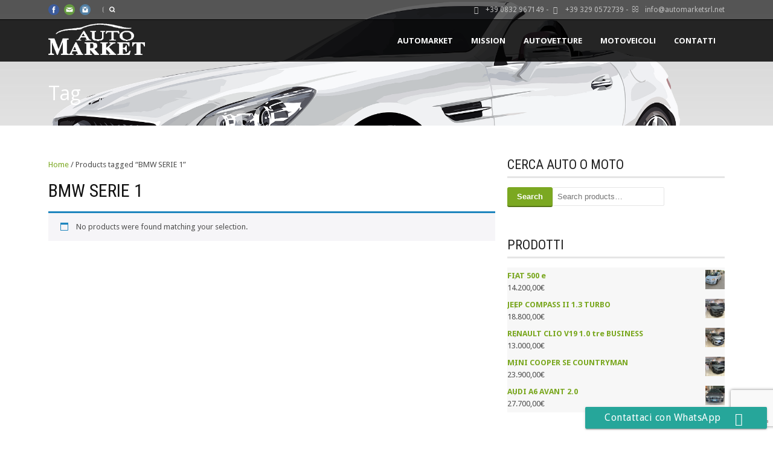

--- FILE ---
content_type: text/html; charset=UTF-8
request_url: https://automarketsrl.net/tag-prodotto/bmw-serie-1/
body_size: 14823
content:
<!DOCTYPE html>
<!--[if lt IE 7]><html class="no-js lt-ie9 lt-ie8 lt-ie7" lang="it-IT"> <![endif]-->
<!--[if IE 7]><html class="no-js lt-ie9 lt-ie8" lang="it-IT"> <![endif]-->
<!--[if IE 8]><html class="no-js lt-ie9" lang="it-IT"> <![endif]-->
<!--[if gt IE 8]><!--> <html class="no-js" lang="it-IT"> <!--<![endif]-->
<head>

	<!-- Basic Page Needs
  ================================================== -->
	<meta charset="UTF-8" />
	
	
	<!--[if lt IE 9]>
		<script src="http://html5shiv.googlecode.com/svn/trunk/html5.js"></script>
	<![endif]-->

	<!-- CSS
  ================================================== -->
	<!-- Cookiebot Start -->
	<script id="Cookiebot" src="https://consent.cookiebot.com/uc.js" data-cbid="927fd65a-7584-4acb-9f36-0c2fd950c63d" type="text/javascript" async></script>
	<!-- Cookiebot End -->
	
				<meta name="viewport" content="width=device-width, initial-scale=1.0, maximum-scale=1.0, user-scalable=no">
		
	<!--[if IE 7]>
		<link rel="stylesheet" href="https://automarketsrl.net/wp-content/themes/tourpackage/stylesheet/ie7-style.css" /> 
		<link rel="stylesheet" href="https://automarketsrl.net/wp-content/themes/tourpackage/stylesheet/font-awesome/font-awesome-ie7.min.css" /> 
	<![endif]-->	
	
	<meta name='robots' content='index, follow, max-image-preview:large, max-snippet:-1, max-video-preview:-1' />
	<style>img:is([sizes="auto" i], [sizes^="auto," i]) { contain-intrinsic-size: 3000px 1500px }</style>
	
	<!-- This site is optimized with the Yoast SEO plugin v26.8 - https://yoast.com/product/yoast-seo-wordpress/ -->
	<title>BMW SERIE 1 Archivi - Automarket Srl</title>
	<link rel="canonical" href="https://automarketsrl.net/tag-prodotto/bmw-serie-1/" />
	<meta property="og:locale" content="it_IT" />
	<meta property="og:type" content="article" />
	<meta property="og:title" content="BMW SERIE 1 Archivi - Automarket Srl" />
	<meta property="og:url" content="https://automarketsrl.net/tag-prodotto/bmw-serie-1/" />
	<meta property="og:site_name" content="Automarket Srl" />
	<meta name="twitter:card" content="summary_large_image" />
	<script type="application/ld+json" class="yoast-schema-graph">{"@context":"https://schema.org","@graph":[{"@type":"CollectionPage","@id":"https://automarketsrl.net/tag-prodotto/bmw-serie-1/","url":"https://automarketsrl.net/tag-prodotto/bmw-serie-1/","name":"BMW SERIE 1 Archivi - Automarket Srl","isPartOf":{"@id":"https://automarketsrl.net/#website"},"breadcrumb":{"@id":"https://automarketsrl.net/tag-prodotto/bmw-serie-1/#breadcrumb"},"inLanguage":"it-IT"},{"@type":"BreadcrumbList","@id":"https://automarketsrl.net/tag-prodotto/bmw-serie-1/#breadcrumb","itemListElement":[{"@type":"ListItem","position":1,"name":"Home","item":"https://automarketsrl.net/"},{"@type":"ListItem","position":2,"name":"BMW SERIE 1"}]},{"@type":"WebSite","@id":"https://automarketsrl.net/#website","url":"https://automarketsrl.net/","name":"Automarket Srl","description":"","publisher":{"@id":"https://automarketsrl.net/#organization"},"potentialAction":[{"@type":"SearchAction","target":{"@type":"EntryPoint","urlTemplate":"https://automarketsrl.net/?s={search_term_string}"},"query-input":{"@type":"PropertyValueSpecification","valueRequired":true,"valueName":"search_term_string"}}],"inLanguage":"it-IT"},{"@type":"Organization","@id":"https://automarketsrl.net/#organization","name":"Automarket Srl","url":"https://automarketsrl.net/","logo":{"@type":"ImageObject","inLanguage":"it-IT","@id":"https://automarketsrl.net/#/schema/logo/image/","url":"https://automarketsrl.net/wp-content/uploads/2019/05/Insegna-1.png","contentUrl":"https://automarketsrl.net/wp-content/uploads/2019/05/Insegna-1.png","width":500,"height":314,"caption":"Automarket Srl"},"image":{"@id":"https://automarketsrl.net/#/schema/logo/image/"},"sameAs":["https://www.facebook.com/Automarket-Automarket-Srl-1150123775002912/"]}]}</script>
	<!-- / Yoast SEO plugin. -->


<link rel='dns-prefetch' href='//fonts.googleapis.com' />
<link rel="alternate" type="application/rss+xml" title="Automarket Srl &raquo; Feed" href="https://automarketsrl.net/feed/" />
<link rel="alternate" type="application/rss+xml" title="Automarket Srl &raquo; Feed dei commenti" href="https://automarketsrl.net/comments/feed/" />
<link rel="alternate" type="application/rss+xml" title="Feed Automarket Srl &raquo; BMW SERIE 1 Tag" href="https://automarketsrl.net/tag-prodotto/bmw-serie-1/feed/" />
<script type="text/javascript">
/* <![CDATA[ */
window._wpemojiSettings = {"baseUrl":"https:\/\/s.w.org\/images\/core\/emoji\/16.0.1\/72x72\/","ext":".png","svgUrl":"https:\/\/s.w.org\/images\/core\/emoji\/16.0.1\/svg\/","svgExt":".svg","source":{"concatemoji":"https:\/\/automarketsrl.net\/wp-includes\/js\/wp-emoji-release.min.js?ver=6.8.3"}};
/*! This file is auto-generated */
!function(s,n){var o,i,e;function c(e){try{var t={supportTests:e,timestamp:(new Date).valueOf()};sessionStorage.setItem(o,JSON.stringify(t))}catch(e){}}function p(e,t,n){e.clearRect(0,0,e.canvas.width,e.canvas.height),e.fillText(t,0,0);var t=new Uint32Array(e.getImageData(0,0,e.canvas.width,e.canvas.height).data),a=(e.clearRect(0,0,e.canvas.width,e.canvas.height),e.fillText(n,0,0),new Uint32Array(e.getImageData(0,0,e.canvas.width,e.canvas.height).data));return t.every(function(e,t){return e===a[t]})}function u(e,t){e.clearRect(0,0,e.canvas.width,e.canvas.height),e.fillText(t,0,0);for(var n=e.getImageData(16,16,1,1),a=0;a<n.data.length;a++)if(0!==n.data[a])return!1;return!0}function f(e,t,n,a){switch(t){case"flag":return n(e,"\ud83c\udff3\ufe0f\u200d\u26a7\ufe0f","\ud83c\udff3\ufe0f\u200b\u26a7\ufe0f")?!1:!n(e,"\ud83c\udde8\ud83c\uddf6","\ud83c\udde8\u200b\ud83c\uddf6")&&!n(e,"\ud83c\udff4\udb40\udc67\udb40\udc62\udb40\udc65\udb40\udc6e\udb40\udc67\udb40\udc7f","\ud83c\udff4\u200b\udb40\udc67\u200b\udb40\udc62\u200b\udb40\udc65\u200b\udb40\udc6e\u200b\udb40\udc67\u200b\udb40\udc7f");case"emoji":return!a(e,"\ud83e\udedf")}return!1}function g(e,t,n,a){var r="undefined"!=typeof WorkerGlobalScope&&self instanceof WorkerGlobalScope?new OffscreenCanvas(300,150):s.createElement("canvas"),o=r.getContext("2d",{willReadFrequently:!0}),i=(o.textBaseline="top",o.font="600 32px Arial",{});return e.forEach(function(e){i[e]=t(o,e,n,a)}),i}function t(e){var t=s.createElement("script");t.src=e,t.defer=!0,s.head.appendChild(t)}"undefined"!=typeof Promise&&(o="wpEmojiSettingsSupports",i=["flag","emoji"],n.supports={everything:!0,everythingExceptFlag:!0},e=new Promise(function(e){s.addEventListener("DOMContentLoaded",e,{once:!0})}),new Promise(function(t){var n=function(){try{var e=JSON.parse(sessionStorage.getItem(o));if("object"==typeof e&&"number"==typeof e.timestamp&&(new Date).valueOf()<e.timestamp+604800&&"object"==typeof e.supportTests)return e.supportTests}catch(e){}return null}();if(!n){if("undefined"!=typeof Worker&&"undefined"!=typeof OffscreenCanvas&&"undefined"!=typeof URL&&URL.createObjectURL&&"undefined"!=typeof Blob)try{var e="postMessage("+g.toString()+"("+[JSON.stringify(i),f.toString(),p.toString(),u.toString()].join(",")+"));",a=new Blob([e],{type:"text/javascript"}),r=new Worker(URL.createObjectURL(a),{name:"wpTestEmojiSupports"});return void(r.onmessage=function(e){c(n=e.data),r.terminate(),t(n)})}catch(e){}c(n=g(i,f,p,u))}t(n)}).then(function(e){for(var t in e)n.supports[t]=e[t],n.supports.everything=n.supports.everything&&n.supports[t],"flag"!==t&&(n.supports.everythingExceptFlag=n.supports.everythingExceptFlag&&n.supports[t]);n.supports.everythingExceptFlag=n.supports.everythingExceptFlag&&!n.supports.flag,n.DOMReady=!1,n.readyCallback=function(){n.DOMReady=!0}}).then(function(){return e}).then(function(){var e;n.supports.everything||(n.readyCallback(),(e=n.source||{}).concatemoji?t(e.concatemoji):e.wpemoji&&e.twemoji&&(t(e.twemoji),t(e.wpemoji)))}))}((window,document),window._wpemojiSettings);
/* ]]> */
</script>
<link rel='stylesheet' id='pkt-style-css' href='https://automarketsrl.net/wp-content/themes/tourpackage/style.css?ver=6.8.3' type='text/css' media='all' />
<link rel='stylesheet' id='pkt-foundation-css' href='https://automarketsrl.net/wp-content/themes/tourpackage/stylesheet/foundation-responsive.css?ver=6.8.3' type='text/css' media='all' />
<link rel='stylesheet' id='style-custom-css' href='https://automarketsrl.net/wp-content/themes/tourpackage/style-custom.css?ver=6.8.3' type='text/css' media='all' />
<link rel='stylesheet' id='Google-Font-Droid+Sans-css' href='https://fonts.googleapis.com/css?family=Droid+Sans%3An%2Ci%2Cb%2Cbi&#038;subset=latin&#038;ver=6.8.3' type='text/css' media='all' />
<link rel='stylesheet' id='Google-Font-Droid+Serif-css' href='https://fonts.googleapis.com/css?family=Droid+Serif%3An%2Ci%2Cb%2Cbi&#038;subset=latin&#038;ver=6.8.3' type='text/css' media='all' />
<link rel='stylesheet' id='Google-Font-Open+Sans-css' href='https://fonts.googleapis.com/css?family=Open+Sans%3An%2Ci%2Cb%2Cbi&#038;subset=latin&#038;ver=6.8.3' type='text/css' media='all' />
<link rel='stylesheet' id='Google-Font-Roboto+Condensed-css' href='https://fonts.googleapis.com/css?family=Roboto+Condensed%3An%2Ci%2Cb%2Cbi&#038;subset=latin&#038;ver=6.8.3' type='text/css' media='all' />
<link rel='stylesheet' id='layerslider-css' href='https://automarketsrl.net/wp-content/plugins/layerslider/static/layerslider/css/layerslider.css?ver=6.7.6' type='text/css' media='all' />
<style id='wp-emoji-styles-inline-css' type='text/css'>

	img.wp-smiley, img.emoji {
		display: inline !important;
		border: none !important;
		box-shadow: none !important;
		height: 1em !important;
		width: 1em !important;
		margin: 0 0.07em !important;
		vertical-align: -0.1em !important;
		background: none !important;
		padding: 0 !important;
	}
</style>
<link rel='stylesheet' id='wp-block-library-css' href='https://automarketsrl.net/wp-includes/css/dist/block-library/style.min.css?ver=6.8.3' type='text/css' media='all' />
<style id='classic-theme-styles-inline-css' type='text/css'>
/*! This file is auto-generated */
.wp-block-button__link{color:#fff;background-color:#32373c;border-radius:9999px;box-shadow:none;text-decoration:none;padding:calc(.667em + 2px) calc(1.333em + 2px);font-size:1.125em}.wp-block-file__button{background:#32373c;color:#fff;text-decoration:none}
</style>
<style id='global-styles-inline-css' type='text/css'>
:root{--wp--preset--aspect-ratio--square: 1;--wp--preset--aspect-ratio--4-3: 4/3;--wp--preset--aspect-ratio--3-4: 3/4;--wp--preset--aspect-ratio--3-2: 3/2;--wp--preset--aspect-ratio--2-3: 2/3;--wp--preset--aspect-ratio--16-9: 16/9;--wp--preset--aspect-ratio--9-16: 9/16;--wp--preset--color--black: #000000;--wp--preset--color--cyan-bluish-gray: #abb8c3;--wp--preset--color--white: #ffffff;--wp--preset--color--pale-pink: #f78da7;--wp--preset--color--vivid-red: #cf2e2e;--wp--preset--color--luminous-vivid-orange: #ff6900;--wp--preset--color--luminous-vivid-amber: #fcb900;--wp--preset--color--light-green-cyan: #7bdcb5;--wp--preset--color--vivid-green-cyan: #00d084;--wp--preset--color--pale-cyan-blue: #8ed1fc;--wp--preset--color--vivid-cyan-blue: #0693e3;--wp--preset--color--vivid-purple: #9b51e0;--wp--preset--gradient--vivid-cyan-blue-to-vivid-purple: linear-gradient(135deg,rgba(6,147,227,1) 0%,rgb(155,81,224) 100%);--wp--preset--gradient--light-green-cyan-to-vivid-green-cyan: linear-gradient(135deg,rgb(122,220,180) 0%,rgb(0,208,130) 100%);--wp--preset--gradient--luminous-vivid-amber-to-luminous-vivid-orange: linear-gradient(135deg,rgba(252,185,0,1) 0%,rgba(255,105,0,1) 100%);--wp--preset--gradient--luminous-vivid-orange-to-vivid-red: linear-gradient(135deg,rgba(255,105,0,1) 0%,rgb(207,46,46) 100%);--wp--preset--gradient--very-light-gray-to-cyan-bluish-gray: linear-gradient(135deg,rgb(238,238,238) 0%,rgb(169,184,195) 100%);--wp--preset--gradient--cool-to-warm-spectrum: linear-gradient(135deg,rgb(74,234,220) 0%,rgb(151,120,209) 20%,rgb(207,42,186) 40%,rgb(238,44,130) 60%,rgb(251,105,98) 80%,rgb(254,248,76) 100%);--wp--preset--gradient--blush-light-purple: linear-gradient(135deg,rgb(255,206,236) 0%,rgb(152,150,240) 100%);--wp--preset--gradient--blush-bordeaux: linear-gradient(135deg,rgb(254,205,165) 0%,rgb(254,45,45) 50%,rgb(107,0,62) 100%);--wp--preset--gradient--luminous-dusk: linear-gradient(135deg,rgb(255,203,112) 0%,rgb(199,81,192) 50%,rgb(65,88,208) 100%);--wp--preset--gradient--pale-ocean: linear-gradient(135deg,rgb(255,245,203) 0%,rgb(182,227,212) 50%,rgb(51,167,181) 100%);--wp--preset--gradient--electric-grass: linear-gradient(135deg,rgb(202,248,128) 0%,rgb(113,206,126) 100%);--wp--preset--gradient--midnight: linear-gradient(135deg,rgb(2,3,129) 0%,rgb(40,116,252) 100%);--wp--preset--font-size--small: 13px;--wp--preset--font-size--medium: 20px;--wp--preset--font-size--large: 36px;--wp--preset--font-size--x-large: 42px;--wp--preset--font-family--inter: "Inter", sans-serif;--wp--preset--font-family--cardo: Cardo;--wp--preset--spacing--20: 0.44rem;--wp--preset--spacing--30: 0.67rem;--wp--preset--spacing--40: 1rem;--wp--preset--spacing--50: 1.5rem;--wp--preset--spacing--60: 2.25rem;--wp--preset--spacing--70: 3.38rem;--wp--preset--spacing--80: 5.06rem;--wp--preset--shadow--natural: 6px 6px 9px rgba(0, 0, 0, 0.2);--wp--preset--shadow--deep: 12px 12px 50px rgba(0, 0, 0, 0.4);--wp--preset--shadow--sharp: 6px 6px 0px rgba(0, 0, 0, 0.2);--wp--preset--shadow--outlined: 6px 6px 0px -3px rgba(255, 255, 255, 1), 6px 6px rgba(0, 0, 0, 1);--wp--preset--shadow--crisp: 6px 6px 0px rgba(0, 0, 0, 1);}:where(.is-layout-flex){gap: 0.5em;}:where(.is-layout-grid){gap: 0.5em;}body .is-layout-flex{display: flex;}.is-layout-flex{flex-wrap: wrap;align-items: center;}.is-layout-flex > :is(*, div){margin: 0;}body .is-layout-grid{display: grid;}.is-layout-grid > :is(*, div){margin: 0;}:where(.wp-block-columns.is-layout-flex){gap: 2em;}:where(.wp-block-columns.is-layout-grid){gap: 2em;}:where(.wp-block-post-template.is-layout-flex){gap: 1.25em;}:where(.wp-block-post-template.is-layout-grid){gap: 1.25em;}.has-black-color{color: var(--wp--preset--color--black) !important;}.has-cyan-bluish-gray-color{color: var(--wp--preset--color--cyan-bluish-gray) !important;}.has-white-color{color: var(--wp--preset--color--white) !important;}.has-pale-pink-color{color: var(--wp--preset--color--pale-pink) !important;}.has-vivid-red-color{color: var(--wp--preset--color--vivid-red) !important;}.has-luminous-vivid-orange-color{color: var(--wp--preset--color--luminous-vivid-orange) !important;}.has-luminous-vivid-amber-color{color: var(--wp--preset--color--luminous-vivid-amber) !important;}.has-light-green-cyan-color{color: var(--wp--preset--color--light-green-cyan) !important;}.has-vivid-green-cyan-color{color: var(--wp--preset--color--vivid-green-cyan) !important;}.has-pale-cyan-blue-color{color: var(--wp--preset--color--pale-cyan-blue) !important;}.has-vivid-cyan-blue-color{color: var(--wp--preset--color--vivid-cyan-blue) !important;}.has-vivid-purple-color{color: var(--wp--preset--color--vivid-purple) !important;}.has-black-background-color{background-color: var(--wp--preset--color--black) !important;}.has-cyan-bluish-gray-background-color{background-color: var(--wp--preset--color--cyan-bluish-gray) !important;}.has-white-background-color{background-color: var(--wp--preset--color--white) !important;}.has-pale-pink-background-color{background-color: var(--wp--preset--color--pale-pink) !important;}.has-vivid-red-background-color{background-color: var(--wp--preset--color--vivid-red) !important;}.has-luminous-vivid-orange-background-color{background-color: var(--wp--preset--color--luminous-vivid-orange) !important;}.has-luminous-vivid-amber-background-color{background-color: var(--wp--preset--color--luminous-vivid-amber) !important;}.has-light-green-cyan-background-color{background-color: var(--wp--preset--color--light-green-cyan) !important;}.has-vivid-green-cyan-background-color{background-color: var(--wp--preset--color--vivid-green-cyan) !important;}.has-pale-cyan-blue-background-color{background-color: var(--wp--preset--color--pale-cyan-blue) !important;}.has-vivid-cyan-blue-background-color{background-color: var(--wp--preset--color--vivid-cyan-blue) !important;}.has-vivid-purple-background-color{background-color: var(--wp--preset--color--vivid-purple) !important;}.has-black-border-color{border-color: var(--wp--preset--color--black) !important;}.has-cyan-bluish-gray-border-color{border-color: var(--wp--preset--color--cyan-bluish-gray) !important;}.has-white-border-color{border-color: var(--wp--preset--color--white) !important;}.has-pale-pink-border-color{border-color: var(--wp--preset--color--pale-pink) !important;}.has-vivid-red-border-color{border-color: var(--wp--preset--color--vivid-red) !important;}.has-luminous-vivid-orange-border-color{border-color: var(--wp--preset--color--luminous-vivid-orange) !important;}.has-luminous-vivid-amber-border-color{border-color: var(--wp--preset--color--luminous-vivid-amber) !important;}.has-light-green-cyan-border-color{border-color: var(--wp--preset--color--light-green-cyan) !important;}.has-vivid-green-cyan-border-color{border-color: var(--wp--preset--color--vivid-green-cyan) !important;}.has-pale-cyan-blue-border-color{border-color: var(--wp--preset--color--pale-cyan-blue) !important;}.has-vivid-cyan-blue-border-color{border-color: var(--wp--preset--color--vivid-cyan-blue) !important;}.has-vivid-purple-border-color{border-color: var(--wp--preset--color--vivid-purple) !important;}.has-vivid-cyan-blue-to-vivid-purple-gradient-background{background: var(--wp--preset--gradient--vivid-cyan-blue-to-vivid-purple) !important;}.has-light-green-cyan-to-vivid-green-cyan-gradient-background{background: var(--wp--preset--gradient--light-green-cyan-to-vivid-green-cyan) !important;}.has-luminous-vivid-amber-to-luminous-vivid-orange-gradient-background{background: var(--wp--preset--gradient--luminous-vivid-amber-to-luminous-vivid-orange) !important;}.has-luminous-vivid-orange-to-vivid-red-gradient-background{background: var(--wp--preset--gradient--luminous-vivid-orange-to-vivid-red) !important;}.has-very-light-gray-to-cyan-bluish-gray-gradient-background{background: var(--wp--preset--gradient--very-light-gray-to-cyan-bluish-gray) !important;}.has-cool-to-warm-spectrum-gradient-background{background: var(--wp--preset--gradient--cool-to-warm-spectrum) !important;}.has-blush-light-purple-gradient-background{background: var(--wp--preset--gradient--blush-light-purple) !important;}.has-blush-bordeaux-gradient-background{background: var(--wp--preset--gradient--blush-bordeaux) !important;}.has-luminous-dusk-gradient-background{background: var(--wp--preset--gradient--luminous-dusk) !important;}.has-pale-ocean-gradient-background{background: var(--wp--preset--gradient--pale-ocean) !important;}.has-electric-grass-gradient-background{background: var(--wp--preset--gradient--electric-grass) !important;}.has-midnight-gradient-background{background: var(--wp--preset--gradient--midnight) !important;}.has-small-font-size{font-size: var(--wp--preset--font-size--small) !important;}.has-medium-font-size{font-size: var(--wp--preset--font-size--medium) !important;}.has-large-font-size{font-size: var(--wp--preset--font-size--large) !important;}.has-x-large-font-size{font-size: var(--wp--preset--font-size--x-large) !important;}
:where(.wp-block-post-template.is-layout-flex){gap: 1.25em;}:where(.wp-block-post-template.is-layout-grid){gap: 1.25em;}
:where(.wp-block-columns.is-layout-flex){gap: 2em;}:where(.wp-block-columns.is-layout-grid){gap: 2em;}
:root :where(.wp-block-pullquote){font-size: 1.5em;line-height: 1.6;}
</style>
<link rel='stylesheet' id='ccw_main_css-css' href='https://automarketsrl.net/wp-content/plugins/click-to-chat-for-whatsapp/prev/assets/css/mainstyles.css?ver=4.36' type='text/css' media='all' />
<link rel='stylesheet' id='ccw_mdstyle8_css-css' href='https://automarketsrl.net/wp-content/plugins/click-to-chat-for-whatsapp/new/inc/assets/css/mdstyle8.css?ver=4.36' type='text/css' media='all' />
<link rel='stylesheet' id='contact-form-7-css' href='https://automarketsrl.net/wp-content/plugins/contact-form-7/includes/css/styles.css?ver=6.1.4' type='text/css' media='all' />
<link rel='stylesheet' id='page-visit-counter-pro-css' href='https://automarketsrl.net/wp-content/plugins/page-visit-counter/public/css/page-visit-counter-public.css?ver=6.0.8' type='text/css' media='all' />
<link rel='stylesheet' id='sp_wqv-button-icons-css' href='https://automarketsrl.net/wp-content/plugins/woo-quickview/admin/views/sp-framework/assets/css/icons.min.css?ver=2.2.8' type='text/css' media='all' />
<link rel='stylesheet' id='wqv-magnific-popup-css' href='https://automarketsrl.net/wp-content/plugins/woo-quickview/public/assets/css/magnific-popup.css?ver=2.2.8' type='text/css' media='all' />
<link rel='stylesheet' id='wqv-perfect-scrollbar-css' href='https://automarketsrl.net/wp-content/plugins/woo-quickview/public/assets/css/perfect-scrollbar.css?ver=2.2.8' type='text/css' media='all' />
<link rel='stylesheet' id='wqv-fontello-css' href='https://automarketsrl.net/wp-content/plugins/woo-quickview/public/assets/css/fontello.min.css?ver=2.2.8' type='text/css' media='all' />
<link rel='stylesheet' id='wqv-style-css' href='https://automarketsrl.net/wp-content/plugins/woo-quickview/public/assets/css/style.css?ver=2.2.8' type='text/css' media='all' />
<link rel='stylesheet' id='wqv-custom-css' href='https://automarketsrl.net/wp-content/plugins/woo-quickview/public/assets/css/custom.css?ver=2.2.8' type='text/css' media='all' />
<style id='wqv-custom-inline-css' type='text/css'>

.mfp-bg.mfp-wqv,
.mfp-wrap.mfp-wqv {
	z-index: ;
}

.wqvp-fancybox-wrapper, .mfp-wqv~.fancybox-container {
	z-index: 9;
}
#wqv-quick-view-content .wqv-product-info .woocommerce-product-rating .star-rating::before{
	color: #dadada;
	opacity: 1;
}
#wqv-quick-view-content .wqv-product-info .woocommerce-product-rating .star-rating span:before{
	color: #ff9800;
}
#wqv-quick-view-content .wqv-product-info a.added_to_cart,
#wqv-quick-view-content .wqv-product-info .single_add_to_cart_button.button:not(.components-button):not(.customize-partial-edit-shortcut-button){
	color: #ffffff;
	background: #333333;
	padding: 0px 21px;
	line-height: 35px;
}
#wqv-quick-view-content .wqv-product-info a.added_to_cart:hover,
#wqv-quick-view-content .wqv-product-info .single_add_to_cart_button.button:not(.components-button):not(.customize-partial-edit-shortcut-button):hover {
	color: #ffffff;
	background: #1a1a1a;
}
#wqv-quick-view-content .wqv-product-info .single_add_to_cart_button.button:not(.components-button):not(.customize-partial-edit-shortcut-button){
	margin-right: 5px;
}
a#sp-wqv-view-button.button.sp-wqv-view-button,
#wps-slider-section .button.sp-wqv-view-button,
#wpsp-slider-section .button.sp-wqv-view-button {
	background: #994294;
	color: #ffffff;
}
a#sp-wqv-view-button.button.sp-wqv-view-button:hover,
#wps-slider-section .button.sp-wqv-view-button:hover,
#wpsp-slider-section .button.sp-wqv-view-button:hover {
	background: #7d3179;
	color: #ffffff;
}
#wqv-quick-view-content.sp-wqv-content {
	background: #ffffff;
}

@media (min-width: 1023px) {
	#wqv-quick-view-content.sp-wqv-content {
		max-width: 876px;
		max-height: 438px;
	}
	#wqv-quick-view-content .wqv-product-images img,
	#wqv-quick-view-content .wqv-product-images img{
		max-height: 438px;
	}
	.wqv-product-info .wqv-product-content{
		height:100%;
		padding: px;
		overflow: auto;
		max-height: 438px;
		max-width: 876px;
		position: relative;
	}
}
.mfp-bg.mfp-wqv{
	background: rgba(11,11,11,0.8);
	opacity: 1;
}
.mfp-wqv #wqv-quick-view-content .mfp-close{
	width: 35px;
    height: 35px;
    opacity: 1;
    cursor: pointer;
    top: 0px;
    right: 0;
    position: absolute;
    background: transparent;
    font-size: 0;
}

.mfp-wqv #wqv-quick-view-content .mfp-close:before{
	color: #9a9a9a;
	font-size: 18px;
    transition: .2s;
    margin-top: 8px;
}
.wqv-product-info{
	padding: px;

}
.mfp-preloader{
	color: ffffff;
}
.mfp-wqv #wqv-quick-view-content .mfp-close:hover {
    background: #F95600;
    font-size: 0;
    border-radius: 0px;
}
.mfp-wqv #wqv-quick-view-content .mfp-close:hover:before{
	color: #ffffff;
}
#sp-wqv-view-button.sp-wqv-view-button.button i:before{
	font-size: px;
}
a#sp-wqv-view-button.button.sp-wqv-view-button,
	#wps-slider-section .button.sp-wqv-view-button,
	#wpsp-slider-section .button.sp-wqv-view-button {
		padding: 9px 17px;
	}@media all and (max-width: 480px){
		#sp-wqv-view-button.sp-wqv-view-button.button{
		 display: none !important;
	   }
	  }@media all and (min-width: 481px) and (max-width: 768px) {
		#sp-wqv-view-button.sp-wqv-view-button.button{
		  display: none !important;
		}
	  }
</style>
<link rel='stylesheet' id='woocommerce-layout-css' href='https://automarketsrl.net/wp-content/plugins/woocommerce/assets/css/woocommerce-layout.css?ver=9.1.4' type='text/css' media='all' />
<link rel='stylesheet' id='woocommerce-smallscreen-css' href='https://automarketsrl.net/wp-content/plugins/woocommerce/assets/css/woocommerce-smallscreen.css?ver=9.1.4' type='text/css' media='only screen and (max-width: 768px)' />
<link rel='stylesheet' id='woocommerce-general-css' href='https://automarketsrl.net/wp-content/plugins/woocommerce/assets/css/woocommerce.css?ver=9.1.4' type='text/css' media='all' />
<style id='woocommerce-inline-inline-css' type='text/css'>
.woocommerce form .form-row .required { visibility: visible; }
</style>
<link rel='stylesheet' id='themeblvd_gmap-css' href='https://automarketsrl.net/wp-content/plugins/theme-blvd-responsive-google-maps/assets/style.css?ver=1.0' type='text/css' media='all' />
<link rel='stylesheet' id='superfish-css' href='https://automarketsrl.net/wp-content/themes/tourpackage/stylesheet/superfish.css?ver=6.8.3' type='text/css' media='all' />
<link rel='stylesheet' id='fancybox-css' href='https://automarketsrl.net/wp-content/themes/tourpackage/stylesheet/fancybox.css?ver=6.8.3' type='text/css' media='all' />
<link rel='stylesheet' id='fancybox-thumbs-css' href='https://automarketsrl.net/wp-content/themes/tourpackage/stylesheet/jquery.fancybox-thumbs.css?ver=6.8.3' type='text/css' media='all' />
<link rel='stylesheet' id='font-awesome-css' href='https://automarketsrl.net/wp-content/themes/tourpackage/stylesheet/font-awesome/font-awesome.css?ver=6.8.3' type='text/css' media='all' />
<link rel='stylesheet' id='tourpackage-flex-slider-css' href='https://automarketsrl.net/wp-content/themes/tourpackage/stylesheet/flexslider.css?ver=6.8.3' type='text/css' media='all' />
<script type="text/template" id="tmpl-variation-template">
	<div class="woocommerce-variation-description">{{{ data.variation.variation_description }}}</div>
	<div class="woocommerce-variation-price">{{{ data.variation.price_html }}}</div>
	<div class="woocommerce-variation-availability">{{{ data.variation.availability_html }}}</div>
</script>
<script type="text/template" id="tmpl-unavailable-variation-template">
	<p>Sorry, this product is unavailable. Please choose a different combination.</p>
</script>
<script type="text/javascript" src="https://automarketsrl.net/wp-includes/js/jquery/jquery.min.js?ver=3.7.1" id="jquery-core-js"></script>
<script type="text/javascript" src="https://automarketsrl.net/wp-includes/js/jquery/jquery-migrate.min.js?ver=3.4.1" id="jquery-migrate-js"></script>
<script type="text/javascript" id="layerslider-greensock-js-extra">
/* <![CDATA[ */
var LS_Meta = {"v":"6.7.6"};
/* ]]> */
</script>
<script type="text/javascript" src="https://automarketsrl.net/wp-content/plugins/layerslider/static/layerslider/js/greensock.js?ver=1.19.0" id="layerslider-greensock-js"></script>
<script type="text/javascript" src="https://automarketsrl.net/wp-content/plugins/layerslider/static/layerslider/js/layerslider.kreaturamedia.jquery.js?ver=6.7.6" id="layerslider-js"></script>
<script type="text/javascript" src="https://automarketsrl.net/wp-content/plugins/layerslider/static/layerslider/js/layerslider.transitions.js?ver=6.7.6" id="layerslider-transitions-js"></script>
<script type="text/javascript" src="https://automarketsrl.net/wp-content/plugins/page-visit-counter/public/js/page-visit-counter-public.js?ver=6.0.8" id="page-visit-counter-pro-js"></script>
<script type="text/javascript" src="https://automarketsrl.net/wp-content/plugins/theme-blvd-responsive-google-maps/assets/jquery.gmap.min.js?ver=3.0" id="gmap-js"></script>
<script type="text/javascript" src="https://automarketsrl.net/wp-includes/js/underscore.min.js?ver=1.13.7" id="underscore-js"></script>
<script type="text/javascript" id="wp-util-js-extra">
/* <![CDATA[ */
var _wpUtilSettings = {"ajax":{"url":"\/wp-admin\/admin-ajax.php"}};
/* ]]> */
</script>
<script type="text/javascript" src="https://automarketsrl.net/wp-includes/js/wp-util.min.js?ver=6.8.3" id="wp-util-js"></script>
<script type="text/javascript" src="https://automarketsrl.net/wp-content/plugins/woocommerce/assets/js/jquery-blockui/jquery.blockUI.min.js?ver=2.7.0-wc.9.1.4" id="jquery-blockui-js" data-wp-strategy="defer"></script>
<script type="text/javascript" id="wc-add-to-cart-js-extra">
/* <![CDATA[ */
var wc_add_to_cart_params = {"ajax_url":"\/wp-admin\/admin-ajax.php","wc_ajax_url":"\/?wc-ajax=%%endpoint%%","i18n_view_cart":"View cart","cart_url":"https:\/\/automarketsrl.net\/?page_id=226","is_cart":"","cart_redirect_after_add":"no"};
/* ]]> */
</script>
<script type="text/javascript" src="https://automarketsrl.net/wp-content/plugins/woocommerce/assets/js/frontend/add-to-cart.min.js?ver=9.1.4" id="wc-add-to-cart-js" defer="defer" data-wp-strategy="defer"></script>
<script type="text/javascript" src="https://automarketsrl.net/wp-content/plugins/woocommerce/assets/js/js-cookie/js.cookie.min.js?ver=2.1.4-wc.9.1.4" id="js-cookie-js" defer="defer" data-wp-strategy="defer"></script>
<script type="text/javascript" id="woocommerce-js-extra">
/* <![CDATA[ */
var woocommerce_params = {"ajax_url":"\/wp-admin\/admin-ajax.php","wc_ajax_url":"\/?wc-ajax=%%endpoint%%"};
/* ]]> */
</script>
<script type="text/javascript" src="https://automarketsrl.net/wp-content/plugins/woocommerce/assets/js/frontend/woocommerce.min.js?ver=9.1.4" id="woocommerce-js" defer="defer" data-wp-strategy="defer"></script>
<script type="text/javascript" src="https://automarketsrl.net/wp-content/themes/tourpackage/javascript/jquery.fitvids.js?ver=1.0" id="fitvids-js"></script>
<meta name="generator" content="Powered by LayerSlider 6.7.6 - Multi-Purpose, Responsive, Parallax, Mobile-Friendly Slider Plugin for WordPress." />
<!-- LayerSlider updates and docs at: https://layerslider.kreaturamedia.com -->
<link rel="https://api.w.org/" href="https://automarketsrl.net/wp-json/" /><link rel="alternate" title="JSON" type="application/json" href="https://automarketsrl.net/wp-json/wp/v2/product_tag/642" /><link rel="EditURI" type="application/rsd+xml" title="RSD" href="https://automarketsrl.net/xmlrpc.php?rsd" />
<meta name="generator" content="WordPress 6.8.3" />
<meta name="generator" content="WooCommerce 9.1.4" />
	
<!--[if lt IE 9]>
<style type="text/css">
	div.shortcode-dropcap.circle,
	div.anythingSlider .anythingControls ul a, .flex-control-nav li a, 
	.nivo-controlNav a, ls-bottom-slidebuttons a{
		z-index: 1000;
		position: relative;
		behavior: url(https://automarketsrl.net/wp-content/themes/tourpackage/stylesheet/ie-fix/PIE.php);
	}

	ul.gdl-accordion li, ul.gdl-toggle-box li{ overflow: hidden; }
	
	.logo-wrapper{ overflow: hidden; width: 160px !important; }	
</style>
<![endif]-->
	<noscript><style>.woocommerce-product-gallery{ opacity: 1 !important; }</style></noscript>
	<style class='wp-fonts-local' type='text/css'>
@font-face{font-family:Inter;font-style:normal;font-weight:300 900;font-display:fallback;src:url('https://automarketsrl.net/wp-content/plugins/woocommerce/assets/fonts/Inter-VariableFont_slnt,wght.woff2') format('woff2');font-stretch:normal;}
@font-face{font-family:Cardo;font-style:normal;font-weight:400;font-display:fallback;src:url('https://automarketsrl.net/wp-content/plugins/woocommerce/assets/fonts/cardo_normal_400.woff2') format('woff2');}
</style>
<style type="text/css">.wpgs-for .slick-arrow::before,.wpgs-nav .slick-prev::before, .wpgs-nav .slick-next::before{color:#000;}.fancybox-bg{background-color:rgba(10,0,0,0.75);}.fancybox-caption,.fancybox-infobar{color:#fff;}.wpgs-nav .slick-slide{border-color:transparent}.wpgs-nav .slick-current{border-color:#000}.wpgs-video-wrapper{min-height:500px;}</style>		<style type="text/css" id="wp-custom-css">
			.woocommerce ul.products li.product .button{
	display: none;
}		</style>
		</head>
<body class="archive tax-product_tag term-bmw-serie-1 term-642 wp-theme-tourpackage theme-tourpackage woocommerce woocommerce-page woocommerce-no-js">
<div class="body-outer-wrapper " >
	<div class="body-wrapper">
		<div class="header-outer-wrapper no-top-slider">
			<div class="header-area-wrapper">
				<!-- top navigation -->
									<div class="top-navigation-wrapper boxed-style">
						<div class="top-navigation-container container">
							<div class="top-social-wrapper"><div id="gdl-social-icon" class="social-wrapper gdl-retina"><div class="social-icon-wrapper"><div class="social-icon"><a target="_blank" href="https://www.facebook.com/Automarket-Automarket-Srl-1150123775002912/"><img src="https://automarketsrl.net/wp-content/themes/tourpackage/images/icon/social-icon/facebook.png" alt="facebook" width="18" height="18" /></a></div><div class="social-icon"><a target="_blank" href=" info@automarketsrl.net"><img src="https://automarketsrl.net/wp-content/themes/tourpackage/images/icon/social-icon/email.png" alt="email" width="18" height="18" /></a></div><div class="social-icon"><a target="_blank" href="https://www.instagram.com/toninosavina6231/"><img src="https://automarketsrl.net/wp-content/themes/tourpackage/images/icon/social-icon/instagram.png" alt="instagram" width="18" height="18" /></a></div></div></div></div><div class="top-search-wrapper">									<div class="gdl-search-form">
										<form method="get" id="searchform" action="https://automarketsrl.net/">
											<input type="submit" id="searchsubmit" value="" />
											<div class="search-text" id="search-text">
												<input type="text" value="" name="s" id="s" autocomplete="off" data-default="Type keywords..." />
											</div>
											<div class="clear"></div>
										</form>
									</div>
									</div><div class="top-navigation-right-text"><i class="gdl-icon-shortcode icon-phone" style="color:#ccc;font-size:12px;"></i> <a href="tel:+390832967149">+39 0832 967149</a> - <i class="gdl-icon-shortcode icon-phone" style="color:#ccc;font-size:12px;"></i> <a href="tel:+393290572739">+39 329 0572739</a> - <i class="gdl-icon-shortcode icon-envelope-alt" style="color:#ccc;font-size:12px;"></i> <a href="mailto:info@automarketsrl.net">info@automarketsrl.net</a></div>							<div class="clear"></div>
						</div>
					</div> <!-- top navigation wrapper -->
								
				<div class="header-wrapper boxed-style">
					<div class="header-container container">
						<!-- Get Logo -->
						<div class="logo-wrapper">
							<a href="https://automarketsrl.net"><img src="https://automarketsrl.net/wp-content/uploads/2019/05/logo_wet.png" alt=""/></a>						</div>

						<!-- Navigation -->
						<div class="gdl-navigation-wrapper">
							<div class="responsive-menu-wrapper"><select id="menu-menu-1" class="menu dropdown-menu"><option value="" class="blank">&#8212; Main Menu &#8212;</option><option class="menu-item menu-item-type-custom menu-item-object-custom menu-item-home menu-item-39 menu-item-depth-0" value="https://automarketsrl.net/">Automarket</option>
<option class="menu-item menu-item-type-post_type menu-item-object-page menu-item-42 menu-item-depth-0" value="https://automarketsrl.net/mission/">Mission</option>
<option class="menu-item menu-item-type-taxonomy menu-item-object-product_cat menu-item-has-children menu-item-324 menu-item-depth-0" value="https://automarketsrl.net/categoria-prodotto/autovetture/">Autovetture</option>	<option class="menu-item menu-item-type-taxonomy menu-item-object-product_cat menu-item-325 menu-item-depth-1" value="https://automarketsrl.net/categoria-prodotto/autovetture/alfaromeo/">- Alfa Romeo</option>
	<option class="menu-item menu-item-type-taxonomy menu-item-object-product_cat menu-item-326 menu-item-depth-1" value="https://automarketsrl.net/categoria-prodotto/autovetture/audi/">- Audi</option>
	<option class="menu-item menu-item-type-taxonomy menu-item-object-product_cat menu-item-327 menu-item-depth-1" value="https://automarketsrl.net/categoria-prodotto/autovetture/bmw/">- Bmw</option>
	<option class="menu-item menu-item-type-taxonomy menu-item-object-product_cat menu-item-328 menu-item-depth-1" value="https://automarketsrl.net/categoria-prodotto/autovetture/citroen/">- Citroen</option>
	<option class="menu-item menu-item-type-taxonomy menu-item-object-product_cat menu-item-329 menu-item-depth-1" value="https://automarketsrl.net/categoria-prodotto/autovetture/ferrari/">- Ferrari</option>
	<option class="menu-item menu-item-type-taxonomy menu-item-object-product_cat menu-item-330 menu-item-depth-1" value="https://automarketsrl.net/categoria-prodotto/autovetture/fiat/">- Fiat</option>
	<option class="menu-item menu-item-type-taxonomy menu-item-object-product_cat menu-item-331 menu-item-depth-1" value="https://automarketsrl.net/categoria-prodotto/autovetture/ford/">- Ford</option>
	<option class="menu-item menu-item-type-taxonomy menu-item-object-product_cat menu-item-540 menu-item-depth-1" value="https://automarketsrl.net/categoria-prodotto/autovetture/iveco-autovetture/">- Iveco</option>
	<option class="menu-item menu-item-type-taxonomy menu-item-object-product_cat menu-item-332 menu-item-depth-1" value="https://automarketsrl.net/categoria-prodotto/autovetture/jaguar/">- Jaguar</option>
	<option class="menu-item menu-item-type-taxonomy menu-item-object-product_cat menu-item-1512 menu-item-depth-1" value="https://automarketsrl.net/categoria-prodotto/autovetture/jeep/">- Jeep</option>
	<option class="menu-item menu-item-type-taxonomy menu-item-object-product_cat menu-item-333 menu-item-depth-1" value="https://automarketsrl.net/categoria-prodotto/autovetture/lamborghini/">- Lamborghini</option>
	<option class="menu-item menu-item-type-taxonomy menu-item-object-product_cat menu-item-541 menu-item-depth-1" value="https://automarketsrl.net/categoria-prodotto/autovetture/lancia-autovetture/">- Lancia</option>
	<option class="menu-item menu-item-type-taxonomy menu-item-object-product_cat menu-item-334 menu-item-depth-1" value="https://automarketsrl.net/categoria-prodotto/autovetture/landrover/">- Land Rover</option>
	<option class="menu-item menu-item-type-taxonomy menu-item-object-product_cat menu-item-335 menu-item-depth-1" value="https://automarketsrl.net/categoria-prodotto/autovetture/mercedes/">- Mercedes</option>
	<option class="menu-item menu-item-type-taxonomy menu-item-object-product_cat menu-item-336 menu-item-depth-1" value="https://automarketsrl.net/categoria-prodotto/autovetture/mini/">- Mini</option>
	<option class="menu-item menu-item-type-taxonomy menu-item-object-product_cat menu-item-337 menu-item-depth-1" value="https://automarketsrl.net/categoria-prodotto/autovetture/nissan/">- Nissan</option>
	<option class="menu-item menu-item-type-taxonomy menu-item-object-product_cat menu-item-338 menu-item-depth-1" value="https://automarketsrl.net/categoria-prodotto/autovetture/porche/">- Porche</option>
	<option class="menu-item menu-item-type-taxonomy menu-item-object-product_cat menu-item-339 menu-item-depth-1" value="https://automarketsrl.net/categoria-prodotto/autovetture/renault/">- Renault</option>
	<option class="menu-item menu-item-type-taxonomy menu-item-object-product_cat menu-item-340 menu-item-depth-1" value="https://automarketsrl.net/categoria-prodotto/autovetture/toyota/">- Toyota</option>
	<option class="menu-item menu-item-type-taxonomy menu-item-object-product_cat menu-item-341 menu-item-depth-1" value="https://automarketsrl.net/categoria-prodotto/autovetture/volkswagen/">- Volkswagen</option>

<option class="menu-item menu-item-type-taxonomy menu-item-object-product_cat menu-item-has-children menu-item-342 menu-item-depth-0" value="https://automarketsrl.net/categoria-prodotto/motoveicoli/">Motoveicoli</option>	<option class="menu-item menu-item-type-taxonomy menu-item-object-product_cat menu-item-343 menu-item-depth-1" value="https://automarketsrl.net/categoria-prodotto/motoveicoli/ducati/">- Ducati</option>
	<option class="menu-item menu-item-type-taxonomy menu-item-object-product_cat menu-item-344 menu-item-depth-1" value="https://automarketsrl.net/categoria-prodotto/motoveicoli/harley-davidson/">- Harley Davidson</option>
	<option class="menu-item menu-item-type-taxonomy menu-item-object-product_cat menu-item-345 menu-item-depth-1" value="https://automarketsrl.net/categoria-prodotto/motoveicoli/kawasaki/">- Kawasaki</option>

<option class="menu-item menu-item-type-post_type menu-item-object-page menu-item-41 menu-item-depth-0" value="https://automarketsrl.net/contatti/">Contatti</option>
</select></div><div class="clear"></div><div class="navigation-wrapper sliding-bar"><div class="gdl-current-menu" ></div><div class="main-superfish-wrapper" id="main-superfish-wrapper" ><ul id="menu-menu-2" class="sf-menu"><li id="menu-item-39" class="menu-item menu-item-type-custom menu-item-object-custom menu-item-home menu-item-39"><a href="https://automarketsrl.net/">Automarket</a></li>
<li id="menu-item-42" class="menu-item menu-item-type-post_type menu-item-object-page menu-item-42"><a href="https://automarketsrl.net/mission/">Mission</a></li>
<li id="menu-item-324" class="menu-item menu-item-type-taxonomy menu-item-object-product_cat menu-item-has-children menu-item-324"><a href="https://automarketsrl.net/categoria-prodotto/autovetture/">Autovetture</a>
<ul class="sub-menu">
	<li id="menu-item-325" class="menu-item menu-item-type-taxonomy menu-item-object-product_cat menu-item-325"><a href="https://automarketsrl.net/categoria-prodotto/autovetture/alfaromeo/">Alfa Romeo</a></li>
	<li id="menu-item-326" class="menu-item menu-item-type-taxonomy menu-item-object-product_cat menu-item-326"><a href="https://automarketsrl.net/categoria-prodotto/autovetture/audi/">Audi</a></li>
	<li id="menu-item-327" class="menu-item menu-item-type-taxonomy menu-item-object-product_cat menu-item-327"><a href="https://automarketsrl.net/categoria-prodotto/autovetture/bmw/">Bmw</a></li>
	<li id="menu-item-328" class="menu-item menu-item-type-taxonomy menu-item-object-product_cat menu-item-328"><a href="https://automarketsrl.net/categoria-prodotto/autovetture/citroen/">Citroen</a></li>
	<li id="menu-item-329" class="menu-item menu-item-type-taxonomy menu-item-object-product_cat menu-item-329"><a href="https://automarketsrl.net/categoria-prodotto/autovetture/ferrari/">Ferrari</a></li>
	<li id="menu-item-330" class="menu-item menu-item-type-taxonomy menu-item-object-product_cat menu-item-330"><a href="https://automarketsrl.net/categoria-prodotto/autovetture/fiat/">Fiat</a></li>
	<li id="menu-item-331" class="menu-item menu-item-type-taxonomy menu-item-object-product_cat menu-item-331"><a href="https://automarketsrl.net/categoria-prodotto/autovetture/ford/">Ford</a></li>
	<li id="menu-item-540" class="menu-item menu-item-type-taxonomy menu-item-object-product_cat menu-item-540"><a href="https://automarketsrl.net/categoria-prodotto/autovetture/iveco-autovetture/">Iveco</a></li>
	<li id="menu-item-332" class="menu-item menu-item-type-taxonomy menu-item-object-product_cat menu-item-332"><a href="https://automarketsrl.net/categoria-prodotto/autovetture/jaguar/">Jaguar</a></li>
	<li id="menu-item-1512" class="menu-item menu-item-type-taxonomy menu-item-object-product_cat menu-item-1512"><a href="https://automarketsrl.net/categoria-prodotto/autovetture/jeep/">Jeep</a></li>
	<li id="menu-item-333" class="menu-item menu-item-type-taxonomy menu-item-object-product_cat menu-item-333"><a href="https://automarketsrl.net/categoria-prodotto/autovetture/lamborghini/">Lamborghini</a></li>
	<li id="menu-item-541" class="menu-item menu-item-type-taxonomy menu-item-object-product_cat menu-item-541"><a href="https://automarketsrl.net/categoria-prodotto/autovetture/lancia-autovetture/">Lancia</a></li>
	<li id="menu-item-334" class="menu-item menu-item-type-taxonomy menu-item-object-product_cat menu-item-334"><a href="https://automarketsrl.net/categoria-prodotto/autovetture/landrover/">Land Rover</a></li>
	<li id="menu-item-335" class="menu-item menu-item-type-taxonomy menu-item-object-product_cat menu-item-335"><a href="https://automarketsrl.net/categoria-prodotto/autovetture/mercedes/">Mercedes</a></li>
	<li id="menu-item-336" class="menu-item menu-item-type-taxonomy menu-item-object-product_cat menu-item-336"><a href="https://automarketsrl.net/categoria-prodotto/autovetture/mini/">Mini</a></li>
	<li id="menu-item-337" class="menu-item menu-item-type-taxonomy menu-item-object-product_cat menu-item-337"><a href="https://automarketsrl.net/categoria-prodotto/autovetture/nissan/">Nissan</a></li>
	<li id="menu-item-338" class="menu-item menu-item-type-taxonomy menu-item-object-product_cat menu-item-338"><a href="https://automarketsrl.net/categoria-prodotto/autovetture/porche/">Porche</a></li>
	<li id="menu-item-339" class="menu-item menu-item-type-taxonomy menu-item-object-product_cat menu-item-339"><a href="https://automarketsrl.net/categoria-prodotto/autovetture/renault/">Renault</a></li>
	<li id="menu-item-340" class="menu-item menu-item-type-taxonomy menu-item-object-product_cat menu-item-340"><a href="https://automarketsrl.net/categoria-prodotto/autovetture/toyota/">Toyota</a></li>
	<li id="menu-item-341" class="menu-item menu-item-type-taxonomy menu-item-object-product_cat menu-item-341"><a href="https://automarketsrl.net/categoria-prodotto/autovetture/volkswagen/">Volkswagen</a></li>
</ul>
</li>
<li id="menu-item-342" class="menu-item menu-item-type-taxonomy menu-item-object-product_cat menu-item-has-children menu-item-342"><a href="https://automarketsrl.net/categoria-prodotto/motoveicoli/">Motoveicoli</a>
<ul class="sub-menu">
	<li id="menu-item-343" class="menu-item menu-item-type-taxonomy menu-item-object-product_cat menu-item-343"><a href="https://automarketsrl.net/categoria-prodotto/motoveicoli/ducati/">Ducati</a></li>
	<li id="menu-item-344" class="menu-item menu-item-type-taxonomy menu-item-object-product_cat menu-item-344"><a href="https://automarketsrl.net/categoria-prodotto/motoveicoli/harley-davidson/">Harley Davidson</a></li>
	<li id="menu-item-345" class="menu-item menu-item-type-taxonomy menu-item-object-product_cat menu-item-345"><a href="https://automarketsrl.net/categoria-prodotto/motoveicoli/kawasaki/">Kawasaki</a></li>
</ul>
</li>
<li id="menu-item-41" class="menu-item menu-item-type-post_type menu-item-object-page menu-item-41"><a href="https://automarketsrl.net/contatti/">Contatti</a></li>
</ul><div class="clear"></div></div><div class="clear"></div></div>							<div class="clear"></div>
						</div>
						<div class="clear"></div>
					</div> <!-- header container -->
				</div> <!-- header area -->		
			</div> <!-- header wrapper -->		
			<div class="page-header-wrapper gdl-container-color boxed-style gdl-border-x bottom"><div class="page-header-overlay"></div><div class="page-header-container container"><h1 class="page-header-title">Tag</h1><div class="page-header-caption">BMW SERIE 1</div><div class="clear"></div></div></div>		</div> <!-- header outer wrapper --><div class="content-outer-wrapper">
	<div class="content-wrapper container main ">
			
	<div id="post-" class="">
	<div class="page-wrapper single-page single-sidebar right-sidebar">
		<div class="row gdl-page-row-wrapper"><div class="gdl-page-left mb0 eight columns"><div class="row"><div class="gdl-page-item mb0 twelve columns"><div class="woo-breadcrumbs-wrapper"><nav class="woocommerce-breadcrumb" aria-label="Breadcrumb"><a href="https://automarketsrl.net">Home</a>&nbsp;&#47;&nbsp;Products tagged &ldquo;BMW SERIE 1&rdquo;</nav></div><div class="woo-commerce-content-wrapper">
			
				<h1 class="page-title">BMW SERIE 1</h1>

			
			
			<div class="woocommerce-no-products-found">
	
	<div class="woocommerce-info">
		No products were found matching your selection.	</div>
</div>
</div></div><div class="clear"></div></div></div><div class='four columns mb0 gdl-right-sidebar'><div class='gdl-sidebar-wrapper gdl-border-y left'><div class='sidebar-wrapper'><div class="custom-sidebar woocommerce widget_product_search" id="woocommerce_product_search-2" ><div class="custom-sidebar-title-wrapper"><h3 class="custom-sidebar-title gdl-border-x bottom">Cerca auto o moto</h3></div><form role="search" method="get" class="woocommerce-product-search" action="https://automarketsrl.net/">
	<label class="screen-reader-text" for="woocommerce-product-search-field-0">Search for:</label>
	<input type="search" id="woocommerce-product-search-field-0" class="search-field" placeholder="Search products&hellip;" value="" name="s" />
	<button type="submit" value="Search" class="">Search</button>
	<input type="hidden" name="post_type" value="product" />
</form>
</div><div class="custom-sidebar woocommerce widget_products" id="woocommerce_products-4" ><div class="custom-sidebar-title-wrapper"><h3 class="custom-sidebar-title gdl-border-x bottom">Prodotti</h3></div><ul class="product_list_widget"><li>
	
	<a href="https://automarketsrl.net/prodotto/fiat-500-e/">
		<img width="300" height="300" src="https://automarketsrl.net/wp-content/uploads/2025/12/IMG_0709-300x300.jpg" class="attachment-woocommerce_thumbnail size-woocommerce_thumbnail" alt="" decoding="async" loading="lazy" srcset="https://automarketsrl.net/wp-content/uploads/2025/12/IMG_0709-300x300.jpg 300w, https://automarketsrl.net/wp-content/uploads/2025/12/IMG_0709-150x150.jpg 150w, https://automarketsrl.net/wp-content/uploads/2025/12/IMG_0709-100x100.jpg 100w" sizes="auto, (max-width: 300px) 100vw, 300px" />		<span class="product-title">FIAT 500 e</span>
	</a>

				
	<span class="woocommerce-Price-amount amount"><bdi>14.200,00<span class="woocommerce-Price-currencySymbol">&euro;</span></bdi></span>
	</li>
<li>
	
	<a href="https://automarketsrl.net/prodotto/jeep-compass-ii-1-3-turbo/">
		<img width="300" height="300" src="https://automarketsrl.net/wp-content/uploads/2025/11/IMG_0898-300x300.jpg" class="attachment-woocommerce_thumbnail size-woocommerce_thumbnail" alt="" decoding="async" loading="lazy" srcset="https://automarketsrl.net/wp-content/uploads/2025/11/IMG_0898-300x300.jpg 300w, https://automarketsrl.net/wp-content/uploads/2025/11/IMG_0898-150x150.jpg 150w, https://automarketsrl.net/wp-content/uploads/2025/11/IMG_0898-100x100.jpg 100w" sizes="auto, (max-width: 300px) 100vw, 300px" />		<span class="product-title">JEEP COMPASS II 1.3 TURBO</span>
	</a>

				
	<span class="woocommerce-Price-amount amount"><bdi>18.800,00<span class="woocommerce-Price-currencySymbol">&euro;</span></bdi></span>
	</li>
<li>
	
	<a href="https://automarketsrl.net/prodotto/renault-clio-v19-1-0-tre-business/">
		<img width="300" height="300" src="https://automarketsrl.net/wp-content/uploads/2025/11/IMG_0953-300x300.jpg" class="attachment-woocommerce_thumbnail size-woocommerce_thumbnail" alt="" decoding="async" loading="lazy" srcset="https://automarketsrl.net/wp-content/uploads/2025/11/IMG_0953-300x300.jpg 300w, https://automarketsrl.net/wp-content/uploads/2025/11/IMG_0953-150x150.jpg 150w, https://automarketsrl.net/wp-content/uploads/2025/11/IMG_0953-100x100.jpg 100w" sizes="auto, (max-width: 300px) 100vw, 300px" />		<span class="product-title">RENAULT CLIO V19 1.0 tre BUSINESS</span>
	</a>

				
	<span class="woocommerce-Price-amount amount"><bdi>13.000,00<span class="woocommerce-Price-currencySymbol">&euro;</span></bdi></span>
	</li>
<li>
	
	<a href="https://automarketsrl.net/prodotto/mini-cooper-se-countryman/">
		<img width="300" height="300" src="https://automarketsrl.net/wp-content/uploads/2025/11/IMG_0750-300x300.jpg" class="attachment-woocommerce_thumbnail size-woocommerce_thumbnail" alt="" decoding="async" loading="lazy" srcset="https://automarketsrl.net/wp-content/uploads/2025/11/IMG_0750-300x300.jpg 300w, https://automarketsrl.net/wp-content/uploads/2025/11/IMG_0750-150x150.jpg 150w, https://automarketsrl.net/wp-content/uploads/2025/11/IMG_0750-100x100.jpg 100w" sizes="auto, (max-width: 300px) 100vw, 300px" />		<span class="product-title">MINI COOPER SE COUNTRYMAN</span>
	</a>

				
	<span class="woocommerce-Price-amount amount"><bdi>23.900,00<span class="woocommerce-Price-currencySymbol">&euro;</span></bdi></span>
	</li>
<li>
	
	<a href="https://automarketsrl.net/prodotto/audi-a6-avant-2-0/">
		<img width="300" height="300" src="https://automarketsrl.net/wp-content/uploads/2025/11/IMG_0645-300x300.jpg" class="attachment-woocommerce_thumbnail size-woocommerce_thumbnail" alt="" decoding="async" loading="lazy" srcset="https://automarketsrl.net/wp-content/uploads/2025/11/IMG_0645-300x300.jpg 300w, https://automarketsrl.net/wp-content/uploads/2025/11/IMG_0645-150x150.jpg 150w, https://automarketsrl.net/wp-content/uploads/2025/11/IMG_0645-100x100.jpg 100w" sizes="auto, (max-width: 300px) 100vw, 300px" />		<span class="product-title">AUDI A6 AVANT 2.0</span>
	</a>

				
	<span class="woocommerce-Price-amount amount"><bdi>27.700,00<span class="woocommerce-Price-currencySymbol">&euro;</span></bdi></span>
	</li>
</ul></div><div class="custom-sidebar woocommerce widget_product_tag_cloud" id="woocommerce_product_tag_cloud-2" ><div class="custom-sidebar-title-wrapper"><h3 class="custom-sidebar-title gdl-border-x bottom">Tag prodotto</h3></div><div class="tagcloud"><a href="https://automarketsrl.net/tag-prodotto/ford-c-max-titanium/" class="tag-cloud-link tag-link-638 tag-link-position-1" style="font-size: 8pt;" aria-label="FORD C-MAX TITANIUM (1 product)">FORD C-MAX TITANIUM</a></div></div></div></div></div><div class="clear"></div></div>		<div class="clear"></div>
	</div> <!-- page wrapper -->
	</div> <!-- post class -->
	</div> <!-- content wrapper -->
</div> <!-- content outer wrapper -->
				
		
		<div class="footer-wrapper boxed-style">

		<!-- Get Footer Widget -->
							<div class="container footer-container">
				<div class="footer-widget-wrapper">
					<div class="row">
						<div class="four columns gdl-footer-1 mb0"><div class="widget_text custom-sidebar widget_custom_html" id="custom_html-2" ><div class="textwidget custom-html-widget"><b style="font-size:20px">Automarket Srl</b><br>
Via I Maggio, 8 - 73010 Veglie (LE)<br>
Tel: <a href="tel:+390832967149">+39 0832 967149</a><br>
Cel: <a href="tel:+393290572739">+39 329 0572739</a><br>
Email: <a href="mailto:info@automarketsrl.net">info@automarketsrl.net</a><br>
P. IVA: 03866200755<br>
REA: LE - 250947<br>
CAPITALE SOCIALE € 10.000,00<br>
</div></div></div><div class="four columns gdl-footer-2 mb0"><div class="custom-sidebar woocommerce widget_products" id="woocommerce_products-2" ><h3 class="custom-sidebar-title">Prodotti</h3><ul class="product_list_widget"><li>
	
	<a href="https://automarketsrl.net/prodotto/fiat-500-e/">
		<img width="300" height="300" src="https://automarketsrl.net/wp-content/uploads/2025/12/IMG_0709-300x300.jpg" class="attachment-woocommerce_thumbnail size-woocommerce_thumbnail" alt="" decoding="async" loading="lazy" srcset="https://automarketsrl.net/wp-content/uploads/2025/12/IMG_0709-300x300.jpg 300w, https://automarketsrl.net/wp-content/uploads/2025/12/IMG_0709-150x150.jpg 150w, https://automarketsrl.net/wp-content/uploads/2025/12/IMG_0709-100x100.jpg 100w" sizes="auto, (max-width: 300px) 100vw, 300px" />		<span class="product-title">FIAT 500 e</span>
	</a>

				
	<span class="woocommerce-Price-amount amount"><bdi>14.200,00<span class="woocommerce-Price-currencySymbol">&euro;</span></bdi></span>
	</li>
<li>
	
	<a href="https://automarketsrl.net/prodotto/jeep-compass-ii-1-3-turbo/">
		<img width="300" height="300" src="https://automarketsrl.net/wp-content/uploads/2025/11/IMG_0898-300x300.jpg" class="attachment-woocommerce_thumbnail size-woocommerce_thumbnail" alt="" decoding="async" loading="lazy" srcset="https://automarketsrl.net/wp-content/uploads/2025/11/IMG_0898-300x300.jpg 300w, https://automarketsrl.net/wp-content/uploads/2025/11/IMG_0898-150x150.jpg 150w, https://automarketsrl.net/wp-content/uploads/2025/11/IMG_0898-100x100.jpg 100w" sizes="auto, (max-width: 300px) 100vw, 300px" />		<span class="product-title">JEEP COMPASS II 1.3 TURBO</span>
	</a>

				
	<span class="woocommerce-Price-amount amount"><bdi>18.800,00<span class="woocommerce-Price-currencySymbol">&euro;</span></bdi></span>
	</li>
<li>
	
	<a href="https://automarketsrl.net/prodotto/renault-clio-v19-1-0-tre-business/">
		<img width="300" height="300" src="https://automarketsrl.net/wp-content/uploads/2025/11/IMG_0953-300x300.jpg" class="attachment-woocommerce_thumbnail size-woocommerce_thumbnail" alt="" decoding="async" loading="lazy" srcset="https://automarketsrl.net/wp-content/uploads/2025/11/IMG_0953-300x300.jpg 300w, https://automarketsrl.net/wp-content/uploads/2025/11/IMG_0953-150x150.jpg 150w, https://automarketsrl.net/wp-content/uploads/2025/11/IMG_0953-100x100.jpg 100w" sizes="auto, (max-width: 300px) 100vw, 300px" />		<span class="product-title">RENAULT CLIO V19 1.0 tre BUSINESS</span>
	</a>

				
	<span class="woocommerce-Price-amount amount"><bdi>13.000,00<span class="woocommerce-Price-currencySymbol">&euro;</span></bdi></span>
	</li>
<li>
	
	<a href="https://automarketsrl.net/prodotto/mini-cooper-se-countryman/">
		<img width="300" height="300" src="https://automarketsrl.net/wp-content/uploads/2025/11/IMG_0750-300x300.jpg" class="attachment-woocommerce_thumbnail size-woocommerce_thumbnail" alt="" decoding="async" loading="lazy" srcset="https://automarketsrl.net/wp-content/uploads/2025/11/IMG_0750-300x300.jpg 300w, https://automarketsrl.net/wp-content/uploads/2025/11/IMG_0750-150x150.jpg 150w, https://automarketsrl.net/wp-content/uploads/2025/11/IMG_0750-100x100.jpg 100w" sizes="auto, (max-width: 300px) 100vw, 300px" />		<span class="product-title">MINI COOPER SE COUNTRYMAN</span>
	</a>

				
	<span class="woocommerce-Price-amount amount"><bdi>23.900,00<span class="woocommerce-Price-currencySymbol">&euro;</span></bdi></span>
	</li>
<li>
	
	<a href="https://automarketsrl.net/prodotto/audi-a6-avant-2-0/">
		<img width="300" height="300" src="https://automarketsrl.net/wp-content/uploads/2025/11/IMG_0645-300x300.jpg" class="attachment-woocommerce_thumbnail size-woocommerce_thumbnail" alt="" decoding="async" loading="lazy" srcset="https://automarketsrl.net/wp-content/uploads/2025/11/IMG_0645-300x300.jpg 300w, https://automarketsrl.net/wp-content/uploads/2025/11/IMG_0645-150x150.jpg 150w, https://automarketsrl.net/wp-content/uploads/2025/11/IMG_0645-100x100.jpg 100w" sizes="auto, (max-width: 300px) 100vw, 300px" />		<span class="product-title">AUDI A6 AVANT 2.0</span>
	</a>

				
	<span class="woocommerce-Price-amount amount"><bdi>27.700,00<span class="woocommerce-Price-currencySymbol">&euro;</span></bdi></span>
	</li>
</ul></div></div><div class="four columns gdl-footer-3 mb0"><div class="custom-sidebar widget_views" id="views-2" ><h3 class="custom-sidebar-title">Numero di visitatori</h3><ul>
<li><a href="https://automarketsrl.net/prodotto/ford-c-max/" title="FORD C-MAX">FORD C-MAX</a> - 4.529 visitatori</li><li><a href="https://automarketsrl.net/prodotto/peugeot-3008-1-5-tdi/" title="PEUGEOT 3008 1.5 TDI">PEUGEOT 3008 1.5 TDI</a> - 2.527 visitatori</li><li><a href="https://automarketsrl.net/prodotto/land-rover-range-rover/" title="LAND ROVER Range Rover">LAND ROVER Range Rover</a> - 1.318 visitatori</li><li><a href="https://automarketsrl.net/prodotto/mercedes-benz-gla-200/" title="MERCEDES BENZ GLA 200">MERCEDES BENZ GLA 200</a> - 786 visitatori</li><li><a href="https://automarketsrl.net/prodotto/audi-a6-avant-2-0/" title="AUDI A6 AVANT 2.0">AUDI A6 AVANT 2.0</a> - 479 visitatori</li><li><a href="https://automarketsrl.net/prodotto/mini-cooper-se-countryman/" title="MINI COOPER SE COUNTRYMAN">MINI COOPER SE COUNTRYMAN</a> - 367 visitatori</li><li><a href="https://automarketsrl.net/prodotto/jeep-compass-ii-1-3-turbo/" title="JEEP COMPASS II 1.3 TURBO">JEEP COMPASS II 1.3 TURBO</a> - 336 visitatori</li><li><a href="https://automarketsrl.net/prodotto/renault-clio-v19-1-0-tre-business/" title="RENAULT CLIO V19 1.0 tre BUSINESS">RENAULT CLIO V19 1.0 tre BUSINESS</a> - 311 visitatori</li></ul>
</div><div class="custom-sidebar widget_text" id="text-3" ><h3 class="custom-sidebar-title">VISITATORI TOTALI</h3>			<div class="textwidget"><div class="page_counter_label"><span class="page_counter_text" style="color:#000000;background:#FFFFFF;">Total Website Visits: 324549</span></div>
</div>
		</div></div>						<div class="clear"></div>
					</div> <!-- close row -->
					
					<!-- Get Copyright Text -->
																<div class="copyright-wrapper">
							<div class="copyright-border"></div>
							<div class="copyright-left">
								© 2019 - Tutti i diritti sono riservati - Il sito è di proprietà esclusiva di Automarket S.r.l.							</div>
						</div>
										
				</div>
			</div> 
		
		</div><!-- footer wrapper -->
	</div> <!-- body wrapper -->
</div> <!-- body outer wrapper -->


<script type="speculationrules">
{"prefetch":[{"source":"document","where":{"and":[{"href_matches":"\/*"},{"not":{"href_matches":["\/wp-*.php","\/wp-admin\/*","\/wp-content\/uploads\/*","\/wp-content\/*","\/wp-content\/plugins\/*","\/wp-content\/themes\/tourpackage\/*","\/*\\?(.+)"]}},{"not":{"selector_matches":"a[rel~=\"nofollow\"]"}},{"not":{"selector_matches":".no-prefetch, .no-prefetch a"}}]},"eagerness":"conservative"}]}
</script>
<script type="text/javascript">jQuery(document).ready(function(){});</script>	<script>
		var getElementsByClassName=function(a,b,c){if(document.getElementsByClassName){getElementsByClassName=function(a,b,c){c=c||document;var d=c.getElementsByClassName(a),e=b?new RegExp("\\b"+b+"\\b","i"):null,f=[],g;for(var h=0,i=d.length;h<i;h+=1){g=d[h];if(!e||e.test(g.nodeName)){f.push(g)}}return f}}else if(document.evaluate){getElementsByClassName=function(a,b,c){b=b||"*";c=c||document;var d=a.split(" "),e="",f="http://www.w3.org/1999/xhtml",g=document.documentElement.namespaceURI===f?f:null,h=[],i,j;for(var k=0,l=d.length;k<l;k+=1){e+="[contains(concat(' ', @class, ' '), ' "+d[k]+" ')]"}try{i=document.evaluate(".//"+b+e,c,g,0,null)}catch(m){i=document.evaluate(".//"+b+e,c,null,0,null)}while(j=i.iterateNext()){h.push(j)}return h}}else{getElementsByClassName=function(a,b,c){b=b||"*";c=c||document;var d=a.split(" "),e=[],f=b==="*"&&c.all?c.all:c.getElementsByTagName(b),g,h=[],i;for(var j=0,k=d.length;j<k;j+=1){e.push(new RegExp("(^|\\s)"+d[j]+"(\\s|$)"))}for(var l=0,m=f.length;l<m;l+=1){g=f[l];i=false;for(var n=0,o=e.length;n<o;n+=1){i=e[n].test(g.className);if(!i){break}}if(i){h.push(g)}}return h}}return getElementsByClassName(a,b,c)},
			dropdowns = getElementsByClassName( 'dropdown-menu' );
		for ( i=0; i<dropdowns.length; i++ )
			dropdowns[i].onchange = function(){ if ( this.value != '' ) window.location.href = this.value; }
	</script>
	<!-- Click to Chat - prev - https://holithemes.com/plugins/click-to-chat/ v4.36 -->
<div class="ccw_plugin mdstyle8 chatbot" style="bottom:10px; right:10px;">
    <div class="style8 animated no-animation ccw-no-hover-an">
        <a target="_blank" class="btn ccw-analytics" id="style-8" data-ccw="style-8" rel="noreferrer" 
            style="background-color: #26a69a; " 
            onmouseover = "this.style.backgroundColor = '#26a69a', document.getElementsByClassName('ccw-s8-icon')[0].style.color = '#fff', document.getElementsByClassName('ccw-s8-span')[0].style.color = '#fff' " 
            onmouseout  = "this.style.backgroundColor = '#26a69a', document.getElementsByClassName('ccw-s8-icon')[0].style.color = '#fff', document.getElementsByClassName('ccw-s8-span')[0].style.color = '#fff' " 
            href="https://web.whatsapp.com/send?phone=393290572739&#038;text=" >   
        <i class="material-icons right icon icon-whatsapp2 ccw-s8-icon ccw-analytics" data-ccw="style-8" id="s8-icon" style="color: #fff ;" ></i>
        <span class="ccw-s8-span ccw-analytics" id="s8-text" data-ccw="style-8" style="color: #fff ;" >Contattaci con WhatsApp</span>
        </a>
    </div>
</div><script type="application/ld+json">{"@context":"https:\/\/schema.org\/","@type":"BreadcrumbList","itemListElement":[{"@type":"ListItem","position":1,"item":{"name":"Home","@id":"https:\/\/automarketsrl.net"}},{"@type":"ListItem","position":2,"item":{"name":"Products tagged &amp;ldquo;BMW SERIE 1&amp;rdquo;","@id":"https:\/\/automarketsrl.net\/tag-prodotto\/bmw-serie-1\/"}}]}</script>	<script type='text/javascript'>
		(function () {
			var c = document.body.className;
			c = c.replace(/woocommerce-no-js/, 'woocommerce-js');
			document.body.className = c;
		})();
	</script>
	<link rel='stylesheet' id='wc-blocks-style-css' href='https://automarketsrl.net/wp-content/plugins/woocommerce/assets/client/blocks/wc-blocks.css?ver=wc-9.1.4' type='text/css' media='all' />
<script type="text/javascript" id="ccw_app-js-extra">
/* <![CDATA[ */
var ht_ccw_var = {"page_title":"RENAULT CLIO V19 1.0 tre BUSINESS","google_analytics":"","ga_category":"","ga_action":"","ga_label":""};
/* ]]> */
</script>
<script type="text/javascript" src="https://automarketsrl.net/wp-content/plugins/click-to-chat-for-whatsapp/prev/assets/js/app.js?ver=4.36" id="ccw_app-js"></script>
<script type="text/javascript" src="https://automarketsrl.net/wp-includes/js/dist/hooks.min.js?ver=4d63a3d491d11ffd8ac6" id="wp-hooks-js"></script>
<script type="text/javascript" src="https://automarketsrl.net/wp-includes/js/dist/i18n.min.js?ver=5e580eb46a90c2b997e6" id="wp-i18n-js"></script>
<script type="text/javascript" id="wp-i18n-js-after">
/* <![CDATA[ */
wp.i18n.setLocaleData( { 'text direction\u0004ltr': [ 'ltr' ] } );
/* ]]> */
</script>
<script type="text/javascript" src="https://automarketsrl.net/wp-content/plugins/contact-form-7/includes/swv/js/index.js?ver=6.1.4" id="swv-js"></script>
<script type="text/javascript" id="contact-form-7-js-translations">
/* <![CDATA[ */
( function( domain, translations ) {
	var localeData = translations.locale_data[ domain ] || translations.locale_data.messages;
	localeData[""].domain = domain;
	wp.i18n.setLocaleData( localeData, domain );
} )( "contact-form-7", {"translation-revision-date":"2025-11-18 20:27:55+0000","generator":"GlotPress\/4.0.3","domain":"messages","locale_data":{"messages":{"":{"domain":"messages","plural-forms":"nplurals=2; plural=n != 1;","lang":"it"},"This contact form is placed in the wrong place.":["Questo modulo di contatto \u00e8 posizionato nel posto sbagliato."],"Error:":["Errore:"]}},"comment":{"reference":"includes\/js\/index.js"}} );
/* ]]> */
</script>
<script type="text/javascript" id="contact-form-7-js-before">
/* <![CDATA[ */
var wpcf7 = {
    "api": {
        "root": "https:\/\/automarketsrl.net\/wp-json\/",
        "namespace": "contact-form-7\/v1"
    }
};
/* ]]> */
</script>
<script type="text/javascript" src="https://automarketsrl.net/wp-content/plugins/contact-form-7/includes/js/index.js?ver=6.1.4" id="contact-form-7-js"></script>
<script type="text/javascript" src="https://automarketsrl.net/wp-content/plugins/woo-quickview/public/assets/js/perfect-scrollbar.min.js?ver=2.2.8" id="wqv-perfect-scrollbar-js-js"></script>
<script type="text/javascript" src="https://automarketsrl.net/wp-content/plugins/woo-quickview/public/assets/js/magnific-popup.min.js?ver=2.2.8" id="wqv-magnific-popup-js-js"></script>
<script type="text/javascript" id="wc-add-to-cart-variation-js-extra">
/* <![CDATA[ */
var wc_add_to_cart_variation_params = {"wc_ajax_url":"\/?wc-ajax=%%endpoint%%","i18n_no_matching_variations_text":"Sorry, no products matched your selection. Please choose a different combination.","i18n_make_a_selection_text":"Please select some product options before adding this product to your cart.","i18n_unavailable_text":"Sorry, this product is unavailable. Please choose a different combination."};
/* ]]> */
</script>
<script type="text/javascript" src="https://automarketsrl.net/wp-content/plugins/woocommerce/assets/js/frontend/add-to-cart-variation.min.js?ver=9.1.4" id="wc-add-to-cart-variation-js" data-wp-strategy="defer"></script>
<script type="text/javascript" id="wqv-config-js-js-extra">
/* <![CDATA[ */
var wqv_vars = {"ajax_url":"https:\/\/automarketsrl.net\/wp-admin\/admin-ajax.php","wc_ajax":"https:\/\/automarketsrl.net\/?wc-ajax=%%endpoint%%","nonce":"e39c1efb85"};
/* ]]> */
</script>
<script type="text/javascript" src="https://automarketsrl.net/wp-content/plugins/woo-quickview/public/assets/js/config.js?ver=2.2.8" id="wqv-config-js-js"></script>
<script type="text/javascript" src="https://automarketsrl.net/wp-content/plugins/woocommerce/assets/js/sourcebuster/sourcebuster.min.js?ver=9.1.4" id="sourcebuster-js-js"></script>
<script type="text/javascript" id="wc-order-attribution-js-extra">
/* <![CDATA[ */
var wc_order_attribution = {"params":{"lifetime":1.0e-5,"session":30,"base64":false,"ajaxurl":"https:\/\/automarketsrl.net\/wp-admin\/admin-ajax.php","prefix":"wc_order_attribution_","allowTracking":true},"fields":{"source_type":"current.typ","referrer":"current_add.rf","utm_campaign":"current.cmp","utm_source":"current.src","utm_medium":"current.mdm","utm_content":"current.cnt","utm_id":"current.id","utm_term":"current.trm","utm_source_platform":"current.plt","utm_creative_format":"current.fmt","utm_marketing_tactic":"current.tct","session_entry":"current_add.ep","session_start_time":"current_add.fd","session_pages":"session.pgs","session_count":"udata.vst","user_agent":"udata.uag"}};
/* ]]> */
</script>
<script type="text/javascript" src="https://automarketsrl.net/wp-content/plugins/woocommerce/assets/js/frontend/order-attribution.min.js?ver=9.1.4" id="wc-order-attribution-js"></script>
<script type="text/javascript" src="https://www.google.com/recaptcha/api.js?render=6LdywRogAAAAAOxV27PjVJd9Nuxj-bFSdoHe0xjJ&amp;ver=3.0" id="google-recaptcha-js"></script>
<script type="text/javascript" src="https://automarketsrl.net/wp-includes/js/dist/vendor/wp-polyfill.min.js?ver=3.15.0" id="wp-polyfill-js"></script>
<script type="text/javascript" id="wpcf7-recaptcha-js-before">
/* <![CDATA[ */
var wpcf7_recaptcha = {
    "sitekey": "6LdywRogAAAAAOxV27PjVJd9Nuxj-bFSdoHe0xjJ",
    "actions": {
        "homepage": "homepage",
        "contactform": "contactform"
    }
};
/* ]]> */
</script>
<script type="text/javascript" src="https://automarketsrl.net/wp-content/plugins/contact-form-7/modules/recaptcha/index.js?ver=6.1.4" id="wpcf7-recaptcha-js"></script>
<script type="text/javascript" src="https://automarketsrl.net/wp-content/themes/tourpackage/javascript/superfish.js?ver=1.0" id="superfish-js"></script>
<script type="text/javascript" src="https://automarketsrl.net/wp-content/themes/tourpackage/javascript/supersub.js?ver=1.0" id="supersub-js"></script>
<script type="text/javascript" src="https://automarketsrl.net/wp-content/themes/tourpackage/javascript/hoverIntent.js?ver=1.0" id="hover-intent-js"></script>
<script type="text/javascript" src="https://automarketsrl.net/wp-content/themes/tourpackage/javascript/jquery.easing.js?ver=1.0" id="easing-js"></script>
<script type="text/javascript" id="fancybox-js-extra">
/* <![CDATA[ */
var ATTR = {"enable":"enable","width":"80","height":"45"};
/* ]]> */
</script>
<script type="text/javascript" src="https://automarketsrl.net/wp-content/themes/tourpackage/javascript/jquery.fancybox.js?ver=1.0" id="fancybox-js"></script>
<script type="text/javascript" src="https://automarketsrl.net/wp-content/themes/tourpackage/javascript/jquery.fancybox-media.js?ver=1.0" id="fancybox-media-js"></script>
<script type="text/javascript" src="https://automarketsrl.net/wp-content/themes/tourpackage/javascript/jquery.fancybox-thumbs.js?ver=1.0" id="fancybox-thumbs-js"></script>
<script type="text/javascript" src="https://automarketsrl.net/wp-content/themes/tourpackage/javascript/gdl-scripts.js?ver=1.0" id="gdl-scripts-js"></script>
<script type="text/javascript" id="tourpackage-flex-slider-js-extra">
/* <![CDATA[ */
var FLEX = {"animation":"fade","pauseOnHover":"enable","controlNav":"disable","directionNav":"enable","animationSpeed":"600","slideshowSpeed":"12000","pauseOnAction":"disable","thumbnail_width":"75","thumbnail_height":"50","controlsContainer":".flexslider"};
/* ]]> */
</script>
<script type="text/javascript" src="https://automarketsrl.net/wp-content/themes/tourpackage/javascript/jquery.flexslider.js?ver=1.0" id="tourpackage-flex-slider-js"></script>

</body>
</html>

--- FILE ---
content_type: text/html; charset=utf-8
request_url: https://www.google.com/recaptcha/api2/anchor?ar=1&k=6LdywRogAAAAAOxV27PjVJd9Nuxj-bFSdoHe0xjJ&co=aHR0cHM6Ly9hdXRvbWFya2V0c3JsLm5ldDo0NDM.&hl=en&v=PoyoqOPhxBO7pBk68S4YbpHZ&size=invisible&anchor-ms=20000&execute-ms=30000&cb=c06p4ffif7d1
body_size: 48645
content:
<!DOCTYPE HTML><html dir="ltr" lang="en"><head><meta http-equiv="Content-Type" content="text/html; charset=UTF-8">
<meta http-equiv="X-UA-Compatible" content="IE=edge">
<title>reCAPTCHA</title>
<style type="text/css">
/* cyrillic-ext */
@font-face {
  font-family: 'Roboto';
  font-style: normal;
  font-weight: 400;
  font-stretch: 100%;
  src: url(//fonts.gstatic.com/s/roboto/v48/KFO7CnqEu92Fr1ME7kSn66aGLdTylUAMa3GUBHMdazTgWw.woff2) format('woff2');
  unicode-range: U+0460-052F, U+1C80-1C8A, U+20B4, U+2DE0-2DFF, U+A640-A69F, U+FE2E-FE2F;
}
/* cyrillic */
@font-face {
  font-family: 'Roboto';
  font-style: normal;
  font-weight: 400;
  font-stretch: 100%;
  src: url(//fonts.gstatic.com/s/roboto/v48/KFO7CnqEu92Fr1ME7kSn66aGLdTylUAMa3iUBHMdazTgWw.woff2) format('woff2');
  unicode-range: U+0301, U+0400-045F, U+0490-0491, U+04B0-04B1, U+2116;
}
/* greek-ext */
@font-face {
  font-family: 'Roboto';
  font-style: normal;
  font-weight: 400;
  font-stretch: 100%;
  src: url(//fonts.gstatic.com/s/roboto/v48/KFO7CnqEu92Fr1ME7kSn66aGLdTylUAMa3CUBHMdazTgWw.woff2) format('woff2');
  unicode-range: U+1F00-1FFF;
}
/* greek */
@font-face {
  font-family: 'Roboto';
  font-style: normal;
  font-weight: 400;
  font-stretch: 100%;
  src: url(//fonts.gstatic.com/s/roboto/v48/KFO7CnqEu92Fr1ME7kSn66aGLdTylUAMa3-UBHMdazTgWw.woff2) format('woff2');
  unicode-range: U+0370-0377, U+037A-037F, U+0384-038A, U+038C, U+038E-03A1, U+03A3-03FF;
}
/* math */
@font-face {
  font-family: 'Roboto';
  font-style: normal;
  font-weight: 400;
  font-stretch: 100%;
  src: url(//fonts.gstatic.com/s/roboto/v48/KFO7CnqEu92Fr1ME7kSn66aGLdTylUAMawCUBHMdazTgWw.woff2) format('woff2');
  unicode-range: U+0302-0303, U+0305, U+0307-0308, U+0310, U+0312, U+0315, U+031A, U+0326-0327, U+032C, U+032F-0330, U+0332-0333, U+0338, U+033A, U+0346, U+034D, U+0391-03A1, U+03A3-03A9, U+03B1-03C9, U+03D1, U+03D5-03D6, U+03F0-03F1, U+03F4-03F5, U+2016-2017, U+2034-2038, U+203C, U+2040, U+2043, U+2047, U+2050, U+2057, U+205F, U+2070-2071, U+2074-208E, U+2090-209C, U+20D0-20DC, U+20E1, U+20E5-20EF, U+2100-2112, U+2114-2115, U+2117-2121, U+2123-214F, U+2190, U+2192, U+2194-21AE, U+21B0-21E5, U+21F1-21F2, U+21F4-2211, U+2213-2214, U+2216-22FF, U+2308-230B, U+2310, U+2319, U+231C-2321, U+2336-237A, U+237C, U+2395, U+239B-23B7, U+23D0, U+23DC-23E1, U+2474-2475, U+25AF, U+25B3, U+25B7, U+25BD, U+25C1, U+25CA, U+25CC, U+25FB, U+266D-266F, U+27C0-27FF, U+2900-2AFF, U+2B0E-2B11, U+2B30-2B4C, U+2BFE, U+3030, U+FF5B, U+FF5D, U+1D400-1D7FF, U+1EE00-1EEFF;
}
/* symbols */
@font-face {
  font-family: 'Roboto';
  font-style: normal;
  font-weight: 400;
  font-stretch: 100%;
  src: url(//fonts.gstatic.com/s/roboto/v48/KFO7CnqEu92Fr1ME7kSn66aGLdTylUAMaxKUBHMdazTgWw.woff2) format('woff2');
  unicode-range: U+0001-000C, U+000E-001F, U+007F-009F, U+20DD-20E0, U+20E2-20E4, U+2150-218F, U+2190, U+2192, U+2194-2199, U+21AF, U+21E6-21F0, U+21F3, U+2218-2219, U+2299, U+22C4-22C6, U+2300-243F, U+2440-244A, U+2460-24FF, U+25A0-27BF, U+2800-28FF, U+2921-2922, U+2981, U+29BF, U+29EB, U+2B00-2BFF, U+4DC0-4DFF, U+FFF9-FFFB, U+10140-1018E, U+10190-1019C, U+101A0, U+101D0-101FD, U+102E0-102FB, U+10E60-10E7E, U+1D2C0-1D2D3, U+1D2E0-1D37F, U+1F000-1F0FF, U+1F100-1F1AD, U+1F1E6-1F1FF, U+1F30D-1F30F, U+1F315, U+1F31C, U+1F31E, U+1F320-1F32C, U+1F336, U+1F378, U+1F37D, U+1F382, U+1F393-1F39F, U+1F3A7-1F3A8, U+1F3AC-1F3AF, U+1F3C2, U+1F3C4-1F3C6, U+1F3CA-1F3CE, U+1F3D4-1F3E0, U+1F3ED, U+1F3F1-1F3F3, U+1F3F5-1F3F7, U+1F408, U+1F415, U+1F41F, U+1F426, U+1F43F, U+1F441-1F442, U+1F444, U+1F446-1F449, U+1F44C-1F44E, U+1F453, U+1F46A, U+1F47D, U+1F4A3, U+1F4B0, U+1F4B3, U+1F4B9, U+1F4BB, U+1F4BF, U+1F4C8-1F4CB, U+1F4D6, U+1F4DA, U+1F4DF, U+1F4E3-1F4E6, U+1F4EA-1F4ED, U+1F4F7, U+1F4F9-1F4FB, U+1F4FD-1F4FE, U+1F503, U+1F507-1F50B, U+1F50D, U+1F512-1F513, U+1F53E-1F54A, U+1F54F-1F5FA, U+1F610, U+1F650-1F67F, U+1F687, U+1F68D, U+1F691, U+1F694, U+1F698, U+1F6AD, U+1F6B2, U+1F6B9-1F6BA, U+1F6BC, U+1F6C6-1F6CF, U+1F6D3-1F6D7, U+1F6E0-1F6EA, U+1F6F0-1F6F3, U+1F6F7-1F6FC, U+1F700-1F7FF, U+1F800-1F80B, U+1F810-1F847, U+1F850-1F859, U+1F860-1F887, U+1F890-1F8AD, U+1F8B0-1F8BB, U+1F8C0-1F8C1, U+1F900-1F90B, U+1F93B, U+1F946, U+1F984, U+1F996, U+1F9E9, U+1FA00-1FA6F, U+1FA70-1FA7C, U+1FA80-1FA89, U+1FA8F-1FAC6, U+1FACE-1FADC, U+1FADF-1FAE9, U+1FAF0-1FAF8, U+1FB00-1FBFF;
}
/* vietnamese */
@font-face {
  font-family: 'Roboto';
  font-style: normal;
  font-weight: 400;
  font-stretch: 100%;
  src: url(//fonts.gstatic.com/s/roboto/v48/KFO7CnqEu92Fr1ME7kSn66aGLdTylUAMa3OUBHMdazTgWw.woff2) format('woff2');
  unicode-range: U+0102-0103, U+0110-0111, U+0128-0129, U+0168-0169, U+01A0-01A1, U+01AF-01B0, U+0300-0301, U+0303-0304, U+0308-0309, U+0323, U+0329, U+1EA0-1EF9, U+20AB;
}
/* latin-ext */
@font-face {
  font-family: 'Roboto';
  font-style: normal;
  font-weight: 400;
  font-stretch: 100%;
  src: url(//fonts.gstatic.com/s/roboto/v48/KFO7CnqEu92Fr1ME7kSn66aGLdTylUAMa3KUBHMdazTgWw.woff2) format('woff2');
  unicode-range: U+0100-02BA, U+02BD-02C5, U+02C7-02CC, U+02CE-02D7, U+02DD-02FF, U+0304, U+0308, U+0329, U+1D00-1DBF, U+1E00-1E9F, U+1EF2-1EFF, U+2020, U+20A0-20AB, U+20AD-20C0, U+2113, U+2C60-2C7F, U+A720-A7FF;
}
/* latin */
@font-face {
  font-family: 'Roboto';
  font-style: normal;
  font-weight: 400;
  font-stretch: 100%;
  src: url(//fonts.gstatic.com/s/roboto/v48/KFO7CnqEu92Fr1ME7kSn66aGLdTylUAMa3yUBHMdazQ.woff2) format('woff2');
  unicode-range: U+0000-00FF, U+0131, U+0152-0153, U+02BB-02BC, U+02C6, U+02DA, U+02DC, U+0304, U+0308, U+0329, U+2000-206F, U+20AC, U+2122, U+2191, U+2193, U+2212, U+2215, U+FEFF, U+FFFD;
}
/* cyrillic-ext */
@font-face {
  font-family: 'Roboto';
  font-style: normal;
  font-weight: 500;
  font-stretch: 100%;
  src: url(//fonts.gstatic.com/s/roboto/v48/KFO7CnqEu92Fr1ME7kSn66aGLdTylUAMa3GUBHMdazTgWw.woff2) format('woff2');
  unicode-range: U+0460-052F, U+1C80-1C8A, U+20B4, U+2DE0-2DFF, U+A640-A69F, U+FE2E-FE2F;
}
/* cyrillic */
@font-face {
  font-family: 'Roboto';
  font-style: normal;
  font-weight: 500;
  font-stretch: 100%;
  src: url(//fonts.gstatic.com/s/roboto/v48/KFO7CnqEu92Fr1ME7kSn66aGLdTylUAMa3iUBHMdazTgWw.woff2) format('woff2');
  unicode-range: U+0301, U+0400-045F, U+0490-0491, U+04B0-04B1, U+2116;
}
/* greek-ext */
@font-face {
  font-family: 'Roboto';
  font-style: normal;
  font-weight: 500;
  font-stretch: 100%;
  src: url(//fonts.gstatic.com/s/roboto/v48/KFO7CnqEu92Fr1ME7kSn66aGLdTylUAMa3CUBHMdazTgWw.woff2) format('woff2');
  unicode-range: U+1F00-1FFF;
}
/* greek */
@font-face {
  font-family: 'Roboto';
  font-style: normal;
  font-weight: 500;
  font-stretch: 100%;
  src: url(//fonts.gstatic.com/s/roboto/v48/KFO7CnqEu92Fr1ME7kSn66aGLdTylUAMa3-UBHMdazTgWw.woff2) format('woff2');
  unicode-range: U+0370-0377, U+037A-037F, U+0384-038A, U+038C, U+038E-03A1, U+03A3-03FF;
}
/* math */
@font-face {
  font-family: 'Roboto';
  font-style: normal;
  font-weight: 500;
  font-stretch: 100%;
  src: url(//fonts.gstatic.com/s/roboto/v48/KFO7CnqEu92Fr1ME7kSn66aGLdTylUAMawCUBHMdazTgWw.woff2) format('woff2');
  unicode-range: U+0302-0303, U+0305, U+0307-0308, U+0310, U+0312, U+0315, U+031A, U+0326-0327, U+032C, U+032F-0330, U+0332-0333, U+0338, U+033A, U+0346, U+034D, U+0391-03A1, U+03A3-03A9, U+03B1-03C9, U+03D1, U+03D5-03D6, U+03F0-03F1, U+03F4-03F5, U+2016-2017, U+2034-2038, U+203C, U+2040, U+2043, U+2047, U+2050, U+2057, U+205F, U+2070-2071, U+2074-208E, U+2090-209C, U+20D0-20DC, U+20E1, U+20E5-20EF, U+2100-2112, U+2114-2115, U+2117-2121, U+2123-214F, U+2190, U+2192, U+2194-21AE, U+21B0-21E5, U+21F1-21F2, U+21F4-2211, U+2213-2214, U+2216-22FF, U+2308-230B, U+2310, U+2319, U+231C-2321, U+2336-237A, U+237C, U+2395, U+239B-23B7, U+23D0, U+23DC-23E1, U+2474-2475, U+25AF, U+25B3, U+25B7, U+25BD, U+25C1, U+25CA, U+25CC, U+25FB, U+266D-266F, U+27C0-27FF, U+2900-2AFF, U+2B0E-2B11, U+2B30-2B4C, U+2BFE, U+3030, U+FF5B, U+FF5D, U+1D400-1D7FF, U+1EE00-1EEFF;
}
/* symbols */
@font-face {
  font-family: 'Roboto';
  font-style: normal;
  font-weight: 500;
  font-stretch: 100%;
  src: url(//fonts.gstatic.com/s/roboto/v48/KFO7CnqEu92Fr1ME7kSn66aGLdTylUAMaxKUBHMdazTgWw.woff2) format('woff2');
  unicode-range: U+0001-000C, U+000E-001F, U+007F-009F, U+20DD-20E0, U+20E2-20E4, U+2150-218F, U+2190, U+2192, U+2194-2199, U+21AF, U+21E6-21F0, U+21F3, U+2218-2219, U+2299, U+22C4-22C6, U+2300-243F, U+2440-244A, U+2460-24FF, U+25A0-27BF, U+2800-28FF, U+2921-2922, U+2981, U+29BF, U+29EB, U+2B00-2BFF, U+4DC0-4DFF, U+FFF9-FFFB, U+10140-1018E, U+10190-1019C, U+101A0, U+101D0-101FD, U+102E0-102FB, U+10E60-10E7E, U+1D2C0-1D2D3, U+1D2E0-1D37F, U+1F000-1F0FF, U+1F100-1F1AD, U+1F1E6-1F1FF, U+1F30D-1F30F, U+1F315, U+1F31C, U+1F31E, U+1F320-1F32C, U+1F336, U+1F378, U+1F37D, U+1F382, U+1F393-1F39F, U+1F3A7-1F3A8, U+1F3AC-1F3AF, U+1F3C2, U+1F3C4-1F3C6, U+1F3CA-1F3CE, U+1F3D4-1F3E0, U+1F3ED, U+1F3F1-1F3F3, U+1F3F5-1F3F7, U+1F408, U+1F415, U+1F41F, U+1F426, U+1F43F, U+1F441-1F442, U+1F444, U+1F446-1F449, U+1F44C-1F44E, U+1F453, U+1F46A, U+1F47D, U+1F4A3, U+1F4B0, U+1F4B3, U+1F4B9, U+1F4BB, U+1F4BF, U+1F4C8-1F4CB, U+1F4D6, U+1F4DA, U+1F4DF, U+1F4E3-1F4E6, U+1F4EA-1F4ED, U+1F4F7, U+1F4F9-1F4FB, U+1F4FD-1F4FE, U+1F503, U+1F507-1F50B, U+1F50D, U+1F512-1F513, U+1F53E-1F54A, U+1F54F-1F5FA, U+1F610, U+1F650-1F67F, U+1F687, U+1F68D, U+1F691, U+1F694, U+1F698, U+1F6AD, U+1F6B2, U+1F6B9-1F6BA, U+1F6BC, U+1F6C6-1F6CF, U+1F6D3-1F6D7, U+1F6E0-1F6EA, U+1F6F0-1F6F3, U+1F6F7-1F6FC, U+1F700-1F7FF, U+1F800-1F80B, U+1F810-1F847, U+1F850-1F859, U+1F860-1F887, U+1F890-1F8AD, U+1F8B0-1F8BB, U+1F8C0-1F8C1, U+1F900-1F90B, U+1F93B, U+1F946, U+1F984, U+1F996, U+1F9E9, U+1FA00-1FA6F, U+1FA70-1FA7C, U+1FA80-1FA89, U+1FA8F-1FAC6, U+1FACE-1FADC, U+1FADF-1FAE9, U+1FAF0-1FAF8, U+1FB00-1FBFF;
}
/* vietnamese */
@font-face {
  font-family: 'Roboto';
  font-style: normal;
  font-weight: 500;
  font-stretch: 100%;
  src: url(//fonts.gstatic.com/s/roboto/v48/KFO7CnqEu92Fr1ME7kSn66aGLdTylUAMa3OUBHMdazTgWw.woff2) format('woff2');
  unicode-range: U+0102-0103, U+0110-0111, U+0128-0129, U+0168-0169, U+01A0-01A1, U+01AF-01B0, U+0300-0301, U+0303-0304, U+0308-0309, U+0323, U+0329, U+1EA0-1EF9, U+20AB;
}
/* latin-ext */
@font-face {
  font-family: 'Roboto';
  font-style: normal;
  font-weight: 500;
  font-stretch: 100%;
  src: url(//fonts.gstatic.com/s/roboto/v48/KFO7CnqEu92Fr1ME7kSn66aGLdTylUAMa3KUBHMdazTgWw.woff2) format('woff2');
  unicode-range: U+0100-02BA, U+02BD-02C5, U+02C7-02CC, U+02CE-02D7, U+02DD-02FF, U+0304, U+0308, U+0329, U+1D00-1DBF, U+1E00-1E9F, U+1EF2-1EFF, U+2020, U+20A0-20AB, U+20AD-20C0, U+2113, U+2C60-2C7F, U+A720-A7FF;
}
/* latin */
@font-face {
  font-family: 'Roboto';
  font-style: normal;
  font-weight: 500;
  font-stretch: 100%;
  src: url(//fonts.gstatic.com/s/roboto/v48/KFO7CnqEu92Fr1ME7kSn66aGLdTylUAMa3yUBHMdazQ.woff2) format('woff2');
  unicode-range: U+0000-00FF, U+0131, U+0152-0153, U+02BB-02BC, U+02C6, U+02DA, U+02DC, U+0304, U+0308, U+0329, U+2000-206F, U+20AC, U+2122, U+2191, U+2193, U+2212, U+2215, U+FEFF, U+FFFD;
}
/* cyrillic-ext */
@font-face {
  font-family: 'Roboto';
  font-style: normal;
  font-weight: 900;
  font-stretch: 100%;
  src: url(//fonts.gstatic.com/s/roboto/v48/KFO7CnqEu92Fr1ME7kSn66aGLdTylUAMa3GUBHMdazTgWw.woff2) format('woff2');
  unicode-range: U+0460-052F, U+1C80-1C8A, U+20B4, U+2DE0-2DFF, U+A640-A69F, U+FE2E-FE2F;
}
/* cyrillic */
@font-face {
  font-family: 'Roboto';
  font-style: normal;
  font-weight: 900;
  font-stretch: 100%;
  src: url(//fonts.gstatic.com/s/roboto/v48/KFO7CnqEu92Fr1ME7kSn66aGLdTylUAMa3iUBHMdazTgWw.woff2) format('woff2');
  unicode-range: U+0301, U+0400-045F, U+0490-0491, U+04B0-04B1, U+2116;
}
/* greek-ext */
@font-face {
  font-family: 'Roboto';
  font-style: normal;
  font-weight: 900;
  font-stretch: 100%;
  src: url(//fonts.gstatic.com/s/roboto/v48/KFO7CnqEu92Fr1ME7kSn66aGLdTylUAMa3CUBHMdazTgWw.woff2) format('woff2');
  unicode-range: U+1F00-1FFF;
}
/* greek */
@font-face {
  font-family: 'Roboto';
  font-style: normal;
  font-weight: 900;
  font-stretch: 100%;
  src: url(//fonts.gstatic.com/s/roboto/v48/KFO7CnqEu92Fr1ME7kSn66aGLdTylUAMa3-UBHMdazTgWw.woff2) format('woff2');
  unicode-range: U+0370-0377, U+037A-037F, U+0384-038A, U+038C, U+038E-03A1, U+03A3-03FF;
}
/* math */
@font-face {
  font-family: 'Roboto';
  font-style: normal;
  font-weight: 900;
  font-stretch: 100%;
  src: url(//fonts.gstatic.com/s/roboto/v48/KFO7CnqEu92Fr1ME7kSn66aGLdTylUAMawCUBHMdazTgWw.woff2) format('woff2');
  unicode-range: U+0302-0303, U+0305, U+0307-0308, U+0310, U+0312, U+0315, U+031A, U+0326-0327, U+032C, U+032F-0330, U+0332-0333, U+0338, U+033A, U+0346, U+034D, U+0391-03A1, U+03A3-03A9, U+03B1-03C9, U+03D1, U+03D5-03D6, U+03F0-03F1, U+03F4-03F5, U+2016-2017, U+2034-2038, U+203C, U+2040, U+2043, U+2047, U+2050, U+2057, U+205F, U+2070-2071, U+2074-208E, U+2090-209C, U+20D0-20DC, U+20E1, U+20E5-20EF, U+2100-2112, U+2114-2115, U+2117-2121, U+2123-214F, U+2190, U+2192, U+2194-21AE, U+21B0-21E5, U+21F1-21F2, U+21F4-2211, U+2213-2214, U+2216-22FF, U+2308-230B, U+2310, U+2319, U+231C-2321, U+2336-237A, U+237C, U+2395, U+239B-23B7, U+23D0, U+23DC-23E1, U+2474-2475, U+25AF, U+25B3, U+25B7, U+25BD, U+25C1, U+25CA, U+25CC, U+25FB, U+266D-266F, U+27C0-27FF, U+2900-2AFF, U+2B0E-2B11, U+2B30-2B4C, U+2BFE, U+3030, U+FF5B, U+FF5D, U+1D400-1D7FF, U+1EE00-1EEFF;
}
/* symbols */
@font-face {
  font-family: 'Roboto';
  font-style: normal;
  font-weight: 900;
  font-stretch: 100%;
  src: url(//fonts.gstatic.com/s/roboto/v48/KFO7CnqEu92Fr1ME7kSn66aGLdTylUAMaxKUBHMdazTgWw.woff2) format('woff2');
  unicode-range: U+0001-000C, U+000E-001F, U+007F-009F, U+20DD-20E0, U+20E2-20E4, U+2150-218F, U+2190, U+2192, U+2194-2199, U+21AF, U+21E6-21F0, U+21F3, U+2218-2219, U+2299, U+22C4-22C6, U+2300-243F, U+2440-244A, U+2460-24FF, U+25A0-27BF, U+2800-28FF, U+2921-2922, U+2981, U+29BF, U+29EB, U+2B00-2BFF, U+4DC0-4DFF, U+FFF9-FFFB, U+10140-1018E, U+10190-1019C, U+101A0, U+101D0-101FD, U+102E0-102FB, U+10E60-10E7E, U+1D2C0-1D2D3, U+1D2E0-1D37F, U+1F000-1F0FF, U+1F100-1F1AD, U+1F1E6-1F1FF, U+1F30D-1F30F, U+1F315, U+1F31C, U+1F31E, U+1F320-1F32C, U+1F336, U+1F378, U+1F37D, U+1F382, U+1F393-1F39F, U+1F3A7-1F3A8, U+1F3AC-1F3AF, U+1F3C2, U+1F3C4-1F3C6, U+1F3CA-1F3CE, U+1F3D4-1F3E0, U+1F3ED, U+1F3F1-1F3F3, U+1F3F5-1F3F7, U+1F408, U+1F415, U+1F41F, U+1F426, U+1F43F, U+1F441-1F442, U+1F444, U+1F446-1F449, U+1F44C-1F44E, U+1F453, U+1F46A, U+1F47D, U+1F4A3, U+1F4B0, U+1F4B3, U+1F4B9, U+1F4BB, U+1F4BF, U+1F4C8-1F4CB, U+1F4D6, U+1F4DA, U+1F4DF, U+1F4E3-1F4E6, U+1F4EA-1F4ED, U+1F4F7, U+1F4F9-1F4FB, U+1F4FD-1F4FE, U+1F503, U+1F507-1F50B, U+1F50D, U+1F512-1F513, U+1F53E-1F54A, U+1F54F-1F5FA, U+1F610, U+1F650-1F67F, U+1F687, U+1F68D, U+1F691, U+1F694, U+1F698, U+1F6AD, U+1F6B2, U+1F6B9-1F6BA, U+1F6BC, U+1F6C6-1F6CF, U+1F6D3-1F6D7, U+1F6E0-1F6EA, U+1F6F0-1F6F3, U+1F6F7-1F6FC, U+1F700-1F7FF, U+1F800-1F80B, U+1F810-1F847, U+1F850-1F859, U+1F860-1F887, U+1F890-1F8AD, U+1F8B0-1F8BB, U+1F8C0-1F8C1, U+1F900-1F90B, U+1F93B, U+1F946, U+1F984, U+1F996, U+1F9E9, U+1FA00-1FA6F, U+1FA70-1FA7C, U+1FA80-1FA89, U+1FA8F-1FAC6, U+1FACE-1FADC, U+1FADF-1FAE9, U+1FAF0-1FAF8, U+1FB00-1FBFF;
}
/* vietnamese */
@font-face {
  font-family: 'Roboto';
  font-style: normal;
  font-weight: 900;
  font-stretch: 100%;
  src: url(//fonts.gstatic.com/s/roboto/v48/KFO7CnqEu92Fr1ME7kSn66aGLdTylUAMa3OUBHMdazTgWw.woff2) format('woff2');
  unicode-range: U+0102-0103, U+0110-0111, U+0128-0129, U+0168-0169, U+01A0-01A1, U+01AF-01B0, U+0300-0301, U+0303-0304, U+0308-0309, U+0323, U+0329, U+1EA0-1EF9, U+20AB;
}
/* latin-ext */
@font-face {
  font-family: 'Roboto';
  font-style: normal;
  font-weight: 900;
  font-stretch: 100%;
  src: url(//fonts.gstatic.com/s/roboto/v48/KFO7CnqEu92Fr1ME7kSn66aGLdTylUAMa3KUBHMdazTgWw.woff2) format('woff2');
  unicode-range: U+0100-02BA, U+02BD-02C5, U+02C7-02CC, U+02CE-02D7, U+02DD-02FF, U+0304, U+0308, U+0329, U+1D00-1DBF, U+1E00-1E9F, U+1EF2-1EFF, U+2020, U+20A0-20AB, U+20AD-20C0, U+2113, U+2C60-2C7F, U+A720-A7FF;
}
/* latin */
@font-face {
  font-family: 'Roboto';
  font-style: normal;
  font-weight: 900;
  font-stretch: 100%;
  src: url(//fonts.gstatic.com/s/roboto/v48/KFO7CnqEu92Fr1ME7kSn66aGLdTylUAMa3yUBHMdazQ.woff2) format('woff2');
  unicode-range: U+0000-00FF, U+0131, U+0152-0153, U+02BB-02BC, U+02C6, U+02DA, U+02DC, U+0304, U+0308, U+0329, U+2000-206F, U+20AC, U+2122, U+2191, U+2193, U+2212, U+2215, U+FEFF, U+FFFD;
}

</style>
<link rel="stylesheet" type="text/css" href="https://www.gstatic.com/recaptcha/releases/PoyoqOPhxBO7pBk68S4YbpHZ/styles__ltr.css">
<script nonce="qfUvq9XBPotBXiHrvSs-vA" type="text/javascript">window['__recaptcha_api'] = 'https://www.google.com/recaptcha/api2/';</script>
<script type="text/javascript" src="https://www.gstatic.com/recaptcha/releases/PoyoqOPhxBO7pBk68S4YbpHZ/recaptcha__en.js" nonce="qfUvq9XBPotBXiHrvSs-vA">
      
    </script></head>
<body><div id="rc-anchor-alert" class="rc-anchor-alert"></div>
<input type="hidden" id="recaptcha-token" value="[base64]">
<script type="text/javascript" nonce="qfUvq9XBPotBXiHrvSs-vA">
      recaptcha.anchor.Main.init("[\x22ainput\x22,[\x22bgdata\x22,\x22\x22,\[base64]/[base64]/MjU1Ong/[base64]/[base64]/[base64]/[base64]/[base64]/[base64]/[base64]/[base64]/[base64]/[base64]/[base64]/[base64]/[base64]/[base64]/[base64]\\u003d\x22,\[base64]\\u003d\\u003d\x22,\x22QylxwrFaw5NUAsKVasKAdTguIAHDh8KYZhkdwp8Rw6VVKMORXlEywonDowFew7vCtXRwwq/CpMKAehNSbWkCKzsbwpzDpMOqwpJYwrzDnGLDn8KsHcKjNl3DqMKAZMKewrzClgPCocOeXcKoQlLCnSDDpMO+KjPClBXDvcKJW8K+KUshXlhXKFXCtMKTw5sMwoFiMCxfw6fCj8Kfw4jDs8K+w7rCtjEtBcOfIQnDuRhZw4/[base64]/CqcO+w6TCjcOvS8O3M1fCpMKFw7jCnBc7d3vDsWbDhiPDs8KcXEV5fcKXIsOZCXA4DBYqw6pLaA/Cm2R9LWNNGsOQQyvCpMOQwoHDjicjEMOdbR7CvRTDoMKhPWZ8wqR1OU/Cj2Q9w5HDuAjDg8K+YTvCpMOyw64iEMO+P8OibFfCpCMAwozDrgfCrcKZw6PDkMKoH21/wpBZw5orJcKiDcOiwoXCnV9dw7PDkSFVw5DDvm7CuFcFwroZa8O2S8KuwqwCPgnDmDgJMMKVP2rCnMKdw6pTwo5Mw4kgwprDgsKrw6fCgVXDpVtfDMOSdmZCXGbDo253wqDCmwbCjsOeARcdw6khK0tkw4HCgsOSIFTCnUY/ScOhCcKzEsKgT8OGwo94woTCrjkdAFPDgHTDi0PChGt4R8K8w5FxNcOPMGMKwo/DqcKYOUVFfcOZOMKNwoTCgj/ChDEVKnNHwrfChUXDgHzDnX5IPwVAw5PCkVHDocOnw4Axw5p3X2d6w5AGDW19MMORw50aw4sBw6NmwoTDvMKbw6fDgAbDsCzDlsKWZHpLXnLClcO4wr/Cum7DlzNcSwLDj8O7fcOIw7JsecKAw6vDoMKLPsKrcMOSwrA2w4xnw5NcwqPCn2HCllosdMKRw5NCw6IJJGhVwpwswqPDssK+w6PDlmt6bMKKw4fCqWFwwpTDo8O5cMORUnXCmRXDjCvCi8KbTk/DtcOIaMORw4h/TQIXUBHDr8OmRC7DmkkSPDtmH0zCoU/DrcKxEsOYNsKTW3TDlijCgArDrEtPwpUHWcOGYMOvwqzCnmwUV3jCncKuKCVWw4JuwqoZw58gTg4UwqwpPG/[base64]/[base64]/Cp8K2w7QBL0h8wot4wprDvRPDpsOOw6jCp28bFxIvZFo9w7FBw6x2w4QBMMO/fsOUdsKzc1YtGxrCmmM0dMOwcw8Mw5TDtxdRw7LDvH7Cg1zDr8K6woHCkMOgFsOtacKSGnvDnELDo8K/w7bDkcOmNzfCiMOadcKRwp7DhgTDrsKVYsKRD0k3MSAQIcK7wofCjAjCn8OWBMOVw4PCgD/Di8OewqoGwrIBw5U8FsK2AAzDh8K2w7fCpMOlw60kw5x7OD/CsCBHG8KRwrDCgkDDscKbf8O8b8OSw6daw6/CgjHDjnUFfcKwY8KYAWNgQcKrXcOhw4FFMMOcBXTDpsOEwpDDisOUQTrDqE8hEsKaK0DCjcOUwpIlwqtoLypad8O+D8Oow6zCocOnw7jCm8OHw5DCg2PCtcK/w7sDAAPDj3/[base64]/[base64]/[base64]/[base64]/NMKCFsOuw6nDl8KhwonCjsO+wptzYsKMw7Mkbzp9wqrCpsKJYwlHf1Byw48pw6dqf8K4UsKAw71FD8KLwqs9w5h6w5bCvGcew55mw4EMPHoNwrTCi0pKU8Klw7JSw4IWw7tXN8OGw5bDnsKPw6c8YMK3Ik7DiHbDqsORwprDil/CjWHDssKnw5bClQDDohrDqgvDmsKLwprCtcO6DcKSw6EcPMOlQ8KHGcOhPsKtw4AWwrk/w6fDosKPwrRdOMKFw6DCpBttUMKKw747wrgpw5k6w6FuTMKuA8O1G8OqAhw/[base64]/CpwXCgsKaw7Q5w50Jw6BTVmx3fjzCqUA3wo9Sw4Z0w7vDgCzDkQTDtMK3Q0lrwqPDmMOew5/DnRzCm8OmCcODwoIew6AbWG8veMK6w6rCgMO1wovChMKvGMKHbRfCpxdYwqbClsOFG8Kzw4B4w54FNMOzw5ohTULCpMKvwrZFRcKxKRLClcOwbCQjVXlHTnvCsXB/NU7DtMKeEVdqaMOATsK8w4fDuU7Cq8O9wrQAw7LClU/CusKROjPDkMOES8OMPHjDh2HCh2tKwo5Tw75XwrnCvn/Ds8KGWkvCusOxPWzDoirCjXonw5PDhFs/woINw7zCnkcLwq4GcMKNJsKkwoXDnhFTw7vCpMOrOsOhwrldw5onwozCuAtQH1/[base64]/[base64]/[base64]/YFLCucKdOQrCgAJONFvCksOew5bDs8OIwrp8wofCt8KHw7duw5NTw6lBw6DCtSZuw4gzwolQw6McecKRS8KBcsOgw50YAcKqwpEgVcO/w4EOw5BCwqQ2wqfChMO4acOOw5TCpSwJwphMw5c0fixdw7bDh8KbwrDDp0XCjMO3I8OHw5Q/NsOEwqRSdVnCosOWwqvCjxzCvsK8PsKZw77DoUzCk8Oow786wpnDmWIkXAsjS8OswpM/wp3CtsK6VsODwrfCocK/wqHCvcOKNnl+MMKOKMK3ch0fBU/CsAhNwp4WT2LDncKnNcKwW8KYw6ZYwrDCv2Fuw5zCicK4S8OlKjPDqcKmwr5zSyDCusKXbTZXwqsSdsOvw7UTw6HCnwvCqyLCgV3DpsOMJsKewoXDsnvDtcKPwpzCkApNNMKdecKSw4fDmU3DrMKkYcOHw7PCpcKTGXEFwrnCoX/DjTTDsVNgXcOzL1F9J8KWw4LCq8OiTV7Cpx7Dug/CqsKiw5dlwpltccOSw5zDisO9w4kDwrtvPcOrKXtDwq0LXhfDg8OwfMOvw4TCjEoQHRrDpAvDq8OQw7TCosOJwonDlAcjw6bDo2/CpcOHwqEawobCvyFLCcKKLMKMwrrCh8OtPzPClEcIw5LCp8Oowq9ZwobDonnDgcKifTEfCiEcd2QCYcOlw6XCsg8JTcKkw6xtMMKkN2DCl8OqwrjCnsOFwopOMUYEKmRtdBVkZsK6w5wnOTrCisOaKMOIw48/[base64]/DqmQODVMrP8OQF35WZVLDscOfZD0rSHNyw5/Ds8OTwqXDvsK6fXwYA8KzwpEmwp5Fw4bDl8K7CBXDvxdNXsOAVWTCjsKEE0LDrsOKOcKOw6BSwpfDgx3DhQ/CoBzCgnnCvEfDvcOuHR8Cw4Z3w64DCsKTasKVGX1UOQnCgj7DiA/CkHbDoGPDl8KowoV0w6fCocKwC03DpjrCnsKjIyTCpn3Dh8Kpw7s7MMKFOG0Uw5vDikHDqw7Dv8KAHcO8wo/DmQQBTFPDgjDDo17CtClKVBbCmsOkwqMOw4jDhMKfeBPCoxVhLHbDpsKUwoPDjmLDlMObWyPDkcOMHlxIw4hQw7rDscKOc2jCt8OsOT87WMKCHS3Dg1/DisOtEn/[base64]/w6BnwpPCusKoEkzDkMKgTj9hw4Ecw75PdQbCnsO6GFXDlRY2D28AZD1LwopkbGfDvgvDrMOyFXdoV8OvEsKfw6ZycBbCk3nCkGZsw48/RSHCgsOVwonCvSrDncOIIsOow6UhSTNFHk7CiANjw6DDhsOWLhHDhcKIDCBTO8O7w5/DpMKlw7/CmxvCtMODK1rCv8Khw4cPwr/[base64]/DqBPCtjYwwqzDsXlfw7RLDXxDw7jCiMO3NkTDtsKFDcK9M8KxcMKew4LCjn/DpMKiC8O5MVvDqyDCoMOJw67CtRZnccOUwphbZHRrUUjCr0gdbcKjw7gcwpNYek7Cqz/CpnAhw4pQw6/[base64]/CqcORw5XCucOJwqrCpxdWwqnDlMOcwq1RwqYMw70TX3Mzw4HDgsKgDwfCt8OWXy7Dh1jDpMK3ZXdjwpwhwodLw5Fow7vDowYtw5QPcsKsw4Acw6DDtSlsHsKKwp7DpcK/L8OJTlEqcnEaaA/[base64]/DrVbCnELDukBMF8KTZ8OfasOSw6BcHjRyw5l0YQdsT8OJZTQ2dMKIY2IQw7DChwghORQRO8O8woIFeFfCiMOQI8ODwpjDvAkIQ8ODw7QoasK/GhVPwrxiUDbDn8O6QsOIwpTDjnjDjhALw6dWYsKZwq3CnUt1TMOawoROOsOEwrZIw5DDjcKlBxTDksKraEfCsR8LwrRuRsOAaMKmHcKNwohpw4nCt3oOw45uw4kYwod3woJFecK/[base64]/MsOWfcKhIsKncWbCghvDgMO4McKhCCrCrXrDvMK3NcKmwqRSdcKtDsOPw5XCm8KnwogwZcORwr7DsC3CmsOWwpbDm8Otfmg8NUbDvxTDow4vIsKKXC/DlsK2w70/PBgPwr/[base64]/[base64]/DkFwIwrdUw5XDv8K9wpFEwq/CpsKoRcKuUcKNFMKpbl/DtHN3w5HDs08ebRDDpsOxA3sAYsOZcMOxw40wfF3Dq8KAHcOXfBvDh3nCo8Kzw5jDp2BZwpF/[base64]/RsOtBcO3GMOYw41vwpzCmMOgw73Cp8Okw7nCksO4ScKCw4stw6V/[base64]/PsKBwpzCi8KzZsOda8KowpfCmMKjGFjCqC3DlB3CvcOLw4d2BVxzMMOqwqMuJcKfwrLDk8OjYzfDi8OKUsOVwpfCm8KYVsO8ATUDAifCicOsYsKAZkBOw77CiTs5OcO0EFZTwpbDg8OiZn/[base64]/DssO9PXLCksOTw6VQJsKnwqzDkMOTUcOvScK6wqLCgcKxwpvDry1qw4jCtMKKS8K9Q8KuQsKuOkPCtmjDrsOKDMOBA2c1wo5+woLDu0bDp04aB8KzNkHCpU8pwogZIWXCvgzChVvCgWHDncOew5bDrsOowqjCinjDkEvDpsOmwoV4EMKdw7M2w6PCtWJGwqAMWC/DugPDmMKPw70rC0TCsSbDnMKGaULDsHA8B0Jmwq89FsKww4/Ci8OGQMK4OBRbUQYQwr5sw7XCo8OpDEt3QcKUw5YXw7N0HXMtJ1bDtsK3cBdMfzjCncOBw7rDtW3CvsOXIxYeLy/Ds8KjEz3CscOpw5XDpAbDtCUpf8Ktw5FIw4bDuBIXwqLDgQtwLsOnwolOw6NGwrNmF8KYa8KbCsOpQMK9wqQfwpwyw48SbMOkP8O/AsOMw47Cj8KMwqvDsAMLw6TDsUUVX8OuS8OFQMKCS8OgDDRrBMOuw4zDkMOowrbCnMKZQ3txc8KSc3JIwrLDlsKnwq7CpMKAF8OKCiNaUxQHXH5AdcOeS8OTwqXDmMKSwqomw5HCqsKnw7lnYMO2QsOrcsOfw7gXw4bClsOKwpjDr8KmwpEJO0HCilXChMODeU/CvMKnw7/DkD/Dh2jCkMK8wo9bKsOpX8OZw7LDnDDDiSA6wqPDg8K/EsKuw7jDu8KCw7wnF8Kuw6TDgMOddMKjwqZ8N8KrdDLCkMKsw43CmScHwqXDrcKPRELDv2fDjcK4w4lkwoAAE8KPw7ZWPsOsXzvCg8K4FjfCnmvDiSFEdcOgdFDCkGHCi2jDlnXChV7DkH9WXcOWVcK7woPDhcKgwqLDggPCmWrChVfClMKdw6IedjHDgD/DhjfDrMKCFMOcw7B3wokHBsKaVE01w5p+dnVTwrHCqsKrBMKQKC/[base64]/Co2sQTMOodXPCj8OrD8O+P3oOPMOVw4A4w5MWw5HDuUHDsC1mw6I3QkbCrsOpw4/[base64]/DicOqDDbCk8Odw7vDo8O/[base64]/w4oww5whwojCgzDDmAQRXi/[base64]/DsVnCvMKxwpzCp8KxPR/CjsOteigYwpE7KDtuw7QvYE3CujPDjxAUM8OyecKFw7XDs1rDq8Oww4LDi3/CtFXCr2vCp8Ouw75Ww44gE1o9KsKuwonCkgfDvMOawrvComUNNVcAUBjDqhBzw77Dsnd4wqNicAfCo8KIw6DDvcOCTmHDoi/Cg8KLNMOMMDgywprDlsKNwonCjF1tCMOacMKFwr7CrGzCoRnDmm/[base64]/DnDR8w7/[base64]/DqyDCjzbCm3d2Yl40WC88w4hkEcKYRsOnw4x1d3PChcO7w5DDozzDr8O9YQVFCRTDrMKRwrpJw58wwozCtX9vbcO5C8KERCrCuWgdw5XDiMOowoF2wpxmf8KUw6Acw6h5wq89FsKgw6jDucKnGsKqKGPCli06wrXCgi3Dj8K4w4EsM8KNw4jCpAknPFnDgjt8G2/Dg2Bbw57CncOGwq5iTjQxIcOKwp/DpMORYMKqwp5lwq4rP8OTwq4UV8KpC04eNG9FwobCrsORwq/[base64]/wo1zwprCjmbClDHDmMOAFHHDrgvClydTw4ghdC/[base64]/CsMK8wqIEw47CsmzDq8ONwrjDucOWwo/Dh8OUVMKBd8KCU053wppIw6EpLhXCqQrCjj/CoMOnw4I1YsOxTkUuwokWL8OjBEomw6vCmMKOw4vCtcK+w6RQbMOJwr7DkQbDoMONfMOBMnPCm8O1ajbCj8K6w7x8wrHCrMOUwoApETzCjcKgcCU6w7TCgg5Ow6rDlQd8bS0Mw7N/[base64]/Chg1Ew6owVMKFwrjDvcKVJnnCu395wpnCqF5fwrFvYkLDoDrCrsKTw5jCk2jCpTDDjFNDdcKkwrbCqcKdw7nCsCImw7/Ds8OkVSbDkcOew43CtcOQRk1Qwr/ClwwPOQ0Iw5nCnsOhwojCrnNXLXfDuAjDhcKAXcKBNFZEw4fDgcKRCcKWwrNHw7pww7LCl1TDrmETDzbDnsKcJ8K1w583w7XDqVXDtWI9w6LCiX/CvMOqBl0NFhRcTUfDjF9NwrHDizbDqMOYw6zDpjHDpMOlQsKqwrzCnsOHHMOdLDPDmQEAW8OfYGzDqcOATcKjDcKUw7/Cn8KLwrw/wobCvmXChStrUW9GN2rDjFrDr8O6VMOLw73CqsKSwqHChsO0woN1E3IXJBYFZ2UdT8OxwqPCpwHDqXs/wqdlw6bDhcKTwqABwrnCm8KNchI5w7cBc8KhTiTDpMOPV8KuaxEXw6nDkVPDqcO9RX8TQsOQw7fDrTM2wrDDgsO/[base64]/Cs8KJwq83HRrDqiB5woBowrd0woIuw4Z3JsKPOybCtsOew63Dr8K4VERlwrsXbGVbw4HCu1rDgXNxecKIEWfDrijDvcKqw4nDkhQjw7bCocKUw5szPMKdw77Dv0/DsUzDv0MNwqrDvH7Dvmo3HsODMsK5wpbDtwHDgiTDn8Kjwocnw4F/KsOjw5Ayw6smaMK2wowOKMOSUlxvM8OwHsOpeSBZwp81wp7CocKowpBhwq/Cgh/[base64]/CmUp3N8KPwpnDvjc2w5PCqSrCvMOCcMK/[base64]/[base64]/DvTVlAhTCkXXCoAo4w7HCvRzDqsKZw4zCkB0qUsKMdFMMbsOUcMOIwqvDtMO/w6Iuw4jCtMOKSm/Dg1dZwqzDj2lfVcKiwoBEworCqzzDk15CKxsqw7jDicOLw6RowqMUw6rDr8K3FgLCtsKnwrYVwqwsPsOzRiDClMOFwpPChMOVw73DoUcqw5HCmB8ywpwLXTrCg8OTMyJsYjweEcOVV8OgNHRkJcKawqHDvSxSwpI/[base64]/WjzDpsKrB8OFwrTDiMKcTMOnV8KCwpkcGWUAw5DDiVvDqcOmw6XCrzzDpWHDjwUbw5/Cm8O1w5MRasKhw7fCtWvDisORFQ3Dt8OTwrw5ezt3P8KFEWhIw7l7Y8OUwo7Cj8KCCcK+w5HDksK5wofCnR5Iwrlow5wvwpvCvcOnTk/[base64]/[base64]/eREWw5bCscK2BsKzRRnCq8OYw5PCpMKjw6TDhcKrw7nCoz3Cg8OMwrALwpnCo8OhIn/Crh1zesO8wpXDr8Olw5oCw596S8O6w6JzOsO4WcOUw4fDhTEnwrLDrsOwccOAwq9FBwAUwrFKw43CrcKowofCkU3DqcKnRBDCn8OkwrXDiBkww6pcw64xXMKtw41QwrnCoAFqcClHwr/DoUfCoU8Nwp0rwoXDlsKRBcOhwocNw6JyKMO2wr1vwpg3wp3Dr37CrsKmw6R1LjhHw7RhMwPDrVjClwgCDl5Cw6RHQGYDwolkO8OQQcKpwqXDkkrDtcK2wqnDtsK4wphYWgPCplxpwoMMH8OWwpjDvFJyGGrCpcKJJ8OgBCEDw6TCl3/CjUlCwqFhwrrCtcOWVHNVN1F1QsOBRcKqUMK5w4HCicOtwqwYwpcjT07DhMOgGjU+wprDkMKQQAggXcKiIEvCrXwqwrseFMOxw7sIwrNHJGdhITMQw44xA8K9w7fDtyE/YhbChsK8CmbCnMOrw5toChZ1DAnCkGrCqMKywp7ClcKoLsKow7IUw4jDiMKeZ8OgLcOnWBtGw418FMOWwogyw43Cp3/CmsK/[base64]/[base64]/DkMKeVsOow7hVwr7CuyrCu3QIQTLClMOUw4FschzCvl/DmsO6Y2nDj3kzezbCrQXDvcOtwoFlSmoYLMKzw5nClVdwwpTCmcOVw5QSw6BSw6MKw6wEFcKHwq3Cn8O0w602Hy9jS8K3U2bCl8KbUsKzw6ErwpQOw61gSFcqwrDCtMOJw73DqUcuw4MhwrREw6cJwovCmh3CuijDoMOVbk/CjcKTdlnCtMO1OnPDlcOfXVp1eWo6wrfDvTADwoo9w4pnw5kYw6VFbzXCqF0KCMOmwr3CoMOXecKaXBbDpUwzw70rwpfCq8OtTWBRw5zChMKYb2/Dk8Kvw6PCoUjDpcKgwpkUFcOFw5JhUxzDrcKKw53DuGLDiQLDvcKVXUXCrcKDWzzCpsKuw64awp/ChHRLwrDCq37DuRbDm8OMw57CkGsEw4PDrcKQwo/DukrCpMKnw4HDjcOTM8KwHRIZMMKeRlR5A1g9w6Ihw4LDkD/CgXvDhMO7RArDgTbDi8ObBMKBwpXCucKzw4EWw6fDunzCuWQ9YnoYw5nDpC3Dj8Knw7HCjcKJUMOewr0WJihpwpo0PmdGAhYMG8O8G0rDpsKxSisFwqgxw7HDnMK0S8KdMSDCgWgSw7YFAi3CgFxCBcO2wovDnjTCnHt0A8OXdQt/wqrDnmIHw7kraMK3wqrCr8OyPcKZw6TCt1fCvUAaw7tTwr7DocOZwpRENsKsw5jCksKJw6EQDMKrUMOlBVnCpxnCgMKhw79lYcOUN8K5w4cCB8Khw7fCqHcvwrDDlgDDjSc/Dz17wow2IMKew7XDugTDk8KWwpnDoVIDBsOtbsKZEmzDmRLCsjgSKCPCm35PNcOCVijDjMO6wr9qTn7Dk2zDpRLCusOLQ8KkBsObwpvDq8Oyw6J2FGJkw6zCv8O/MsKmNiIDw7olw4PDr1IIw4XCkcKxwprCmMO/wrYLPF5uFcOYasKqw5rCgcOUDlLDosK2w5odU8KIwpt2w5M6w4zDuMOhLsKxAmhqeMKYXxvCjMOCM0ZhwoY7wo1GX8OFb8KnZA5Kw5cUw4TCmMODVhPCg8Osw6fDjU9/[base64]/CkDAqwoPDo8K7w4jDv2PDn2DCkAxzK8Opf8KGGg3DjcOLw5xqw6A/YArClizCk8Knwq/[base64]/w4zCq8Kqf8KbwogdI8Kswrhhwp/CqcKNC8OODX3DnisWTcKbw64SwqZEw5Few45RwrzCmQtXQsKLKcOCwoQ7wrnDtsOIUcKZaCHDucKlw5PCnsKwwpc/[base64]/w6odw6XCrhHDt8Kyf8Kuw6zCmcOew6B+d0bCmhfCmsOdwqPDlCYZMAdYwrZACsKPw5B5V8OywoVmwrwHWcO3bA1GwpjCqcKpNsKswrNRbwDDmF3CgQHDpS05REzCm17ClcKXZGY4wpJ/wp3Cmhh4Xz1ce8KmTXrClcK8a8OQw5NMR8Owwokuw6PDlcKWwrwow7oow6ADV8Kbw6sVDErDiyNfw5Qdw7/CmMOoHhspccKVPTrDgV7CuCtCFRs3wp5FwoTCpELDjArDkB5RwoHCs3/Dv05YwrMpwqvCiW3DvMOjw6wfLGAfLcK6w6/CpMOuw4rDksOWwrnCkmcgUsOKw4Vkw6vDjcK/MEZawpDDoXYPXcOnw7LDpMOOAcO/wo4pdsKOU8KBM2JOw4odG8Otw5vDsinDusOPQx8Wbzgow5zCtxNNwqDDv0NQGcK/w7AiVMOAw5fDgGbDlcOfw7fDp1FkLnLDqsK8PXLDi3R8CjfDnsOYwr3DqsODwpbCi2rCtMKbMQ7CnMKVwqIVw63Cp0Vpw51dJsKlfcOhwpPDoMKsW0xmw7DDuQMqbzFCacOBw4wJYMKGw7DDg0fCnDBiasKTExnCrsKqwqfCrMKpw7/DvHNaYiMrTT1gNcK4w69AUX/Dj8KYJsKkeWrCiUDDoh/[base64]/WcOzw40NLsOowq3CrcKgVQ/CuCo+wrXCsAsjwqp0w7/[base64]/[base64]/w7/CpFNywofCjMKTLsO0w7grwrMrwqdUwp4KwpPDvnPDoXHDiyDDsQ/CiBRyJsO+CcKDQEvDhQvDqywECcKFwq3CusKAw7IGSsOmCcOhwpHCrMOwBkDDusONwpgOw4l2w4DCmcODVmbCsMKOGMOww53CusKTwpILwrhjCCvDh8KBeFbChBzDsUs0MWNzc8OVw5LCqlcVaFTDpcK/UcOaIcOHJzkrexoyDBTCjWTDj8OpwojCoMKWwpNLw77DhQfCiQbCplvCh8KQw4PCnsOawrc+wr8MDhdyRnl/w5vClkHDnCDCqx3CpcOJHiBkVnZSw5hdwoV2D8Kxw5B9U2bCqcK0w4rCisK6TsOAdcKiw5PCkMOqwqXCkGzDjsOvw5zDvMKIKVAzwrjDucO7wobDpgp1wqrDrcK5w7PDk34ww6VBEcOyVmHDv8K1w7V/TsOpfQXDkXV2eVlrVcOXw4NGdFDClELCrn1NJVN9UDfDhcOswqfDpVXCi3cGblxkwr4CS0E/wpXDgMKWw6NVwqt3w5LDmcKSwpMKw70ZwojDhx3Cni7CoMKlw7TCuBXCiTnDrcObwpJwwolhwp9xDsOmwqvDqgcuU8KDw44+T8K8ZcK0V8O6QjF7bMO1JMKSMHE3SGxqw7Rrw57DhE83dMKWC2khwodaNnLCtB/DkMOUwqhywr7CrsOwwrDDvWTCu181wpp3O8OOw5oLw5/[base64]/w4sqUyHDrcKKbMKgwpHDkMOTT8OndMKfwoRqVlwew4rDpy4EF8O4wo7Cr3wpXMKOw69xw5U6XRAAwqIvJx8uw75twopiDTk2wrXCv8Oqwr1Lw7tOFjzCpcO/BA/Ch8KBJMOQw4PDhQxWAMKow6lew5wSwpVKw4xYIk3Cji7Dj8OrecOdw54vK8Kyw7HDksOIw600wpsJChA2wpjCvMOaPSdncAzDmsK7w5oYwpc0R3Vaw4LCuMOxw5fDiELDvcK0wpcHJcKGGHd+LSsgw4/DrHjChcONRsO3wqY4woJnw5cdCyLChmQqKixwInfClQPCocO1wqABw5nCu8OeHcOVw4R1w4/CiATCiwXDnghhcWl6K8KlNShWw7rCrk5OHcOMw6FeYUbCt11uw4s0w4xYKQLDjyA3w5DDpsK/woNRM8KAw4ZafmfCkjJFcwNXw7vCg8KoQUsyw4rDvcKtwqHCuMO0KcKUw77Dk8Okwo5iwqjCscOuw4Epw5vCuMO/[base64]/P8Ozw68/[base64]/Y8KTw5YeMcO+WWBVwo3DmRxKTsKyccOowrHDmcOEMcK7wrTDmGrCncOHBEE4dzEVbnbCmRPDh8KAAsK3K8OoQkzCrnk0QjU+PsO5wqw0w77DhicICHhMOcO/wr5ub2lCTwcyw610w5UmaGsBP8KYw657wpgYW1FzDGV+LRXCvcOOKloNwqnCpcKCKsKBV3fDjx/Cqx86VUbDiMK/RMKfcsKDwrnDtW7DhA5iw7XDnAfCncOmwpQUV8Okw7Fsw6MVwobDt8Ovw63DlsOcIcOFLVY/[base64]/OsKRY8KUBMOxwpLDshjCoC/CusK0wprDgsKGwppye8Ouwp3DnV9fXBfChSoYw5YowpcEwp3Ci0zCn8Oqw4bCuH16wr/Cu8OVPTnCs8Onw5BZw7DCiBRqw4lHwoMcw7hBw7XDmMOrVMOww78HwplARsKEO8OLCzPCj0bCncOVasKhLcK6wr9Twq52P8OJwqQvwpxZwo8GIMKOwqnCo8OKWlQwwqEQwrvDpcOZF8OQw5nCtcKFwoRawo/DlcKjwrzDhcO2PjAywpNrw7gKDjBow4JOecOIY8ODw5l3wo9cw67Cu8KKw79/[base64]/[base64]/w4BRwrnDrV0UwrRIbsK8wrTChsKlJsKDNjvCtzNNaU3CtMO0B0TDh2rDs8O5wrnDpcOQwqEaDAHDkjPCkAFEwqk5FcOaOcKiNR3DlMK8woRZwqN6bBbDsXXCq8O/N0xgQjJ8BUDCv8K5wqUPw6/ChMOPwqo/Ay0NMFwXc8O9BsOCw4R/cMKKw78NwoVqw6LDmy7CvgvCkMKKF39mw6XCvyhww7zCg8KHw7Q+w55ZGMKCwokFLcKGw5s0w5XClcOMZ8K2w6HDnMORAMK7LcKjc8OLKC3CqCzDszoLw53DvDR+IFTCo8OUBsKpw5YhwpI7ccOFwrHDv8OiRwnCjAFAw5nCoh/DjV0wwopawqbClUsAVAQiw7rDnktJwqzDu8Kkw5ouwq4aw5PCvcKtbSknPQjDhiwMWMOYIMKmbU/Ci8KhTEhbwoPDnsOJwqjCvXnDhMKBbl4XwpYLwp3CuG/[base64]/DujPCsk3Di8Obw6plPVN+wrjDtMK1fsO8e143wq0/IAAGVMOkYBxBH8OaOMOqw43DqMKLDEjDlcO4YSdDDH56w4zCqg7Do2LDsHQvYcKEcgnCvR1/[base64]/w6fCrG3DrsKHD20OC0LCkk/Ds8K0aU3Dm8O+wodDck1cwqkPd8O1CcOwwrYPw7AbS8O3ZMKlwpRbw67CsknCmcO/wq0pS8Osw79eeFzCjnFAMMOeV8OGEcOdXMKxWmzDjiDDt3rDimHDsR7Dk8Kxw65OwrBPw5bCtsKJw7rCjHpkw45PGcKXwpnDtMKowofCmDJhaMKEQMKrw40vBSPCkcOawq4/BMKUXsOHF0XDrMKHw4F5Cmx0QT/CpDnDpcK2FgbDokZaw6fCph/DizDDp8K2DkzDiSTCi8OnUkFDwpN6w5cBZcKWekVSwrzCoiLCjsOZPHPCmAnDpC5ww6rDlmzCgsOVwr3CjwAbcsKhX8KIw5tJQsOvw6Y+eMOMwpnCqiYiTDsTWxLDtQ04wqgWfQELKwJnw4s3wrTCtEIwF8ORcwLDpAvCqXLDpMKnfsKmw6h/Xi0EwqNIBV0kQMONVm8twonDjzRvwpRlR8KvEww2KcOrw5TDjcOcwrTDscOKZMO4wrwBX8Kxwo7Do8Oxwr7DnEcfVhrDsxoqwp/CiD7DiD4zwr0LMMOmw6HDqcOqw4zCrcO8A3zDjAwnw6DDv8ODBMOpw6s9w5XDnQfDrS/[base64]/DlcO2GiHDsMODwr7Cm8OnAnDCvsKRwpLCm2nDiiHDgcKsXjwPRcKXwo9sw4rDtkHDscOkDMOocz/DoFfDqsKJYMOKKkgnw54xSMKWwqhQA8OXLBwHw5jDj8ODw6QAwrBhRnHDqHIswr7DpcK+wq7DuMOfwq12NgbCmcKABGENwpPDrsKYKjISD8Ojwp/CnyfDrMOLXHEjwrTCssKEPMOkUlbCs8Ocw6bDlcKew6vDpEVcw7lhWClTw59SWUksQ0zDgMO2HU/ChWXCo3XDt8OrB2nCm8KMFhjCpGjChHxYI8KSwqzCtmDDmGE/HnPDi2bDr8KJwoESLHMla8OkT8KRw5LCkMOzBVTDrBbDt8OaKsO4wr7DisKcYkjDhGXDpytqwqTCscOMBcKtXx5LID3Ct8K/Z8O5O8K5UETCq8KmdcK7YzzCqgPDrcOhQ8K1w7d1w5fDicOqw6rDqTEXPnTDqjc2wqjDq8KWV8KhwobDjwXCosKcwpbDocKnAGrCvsKVJFdiwoovJFHDoMOCw7PDg8KIFXt6wr95w7nDuwJ1w60oKWHCjwk6w5jDhm3ChD/DssKoRifDlsOcwqLDm8KQw6wwSjEHw7YdDMOwdcORGEHCocKlwrrCqMOqYsOJwoM/CcOiwqHDuMK/w6RPVsKvG8OFDkfCh8OEw6IQwrdMw5jDo1PDi8Kfw53DvjDCosOww57Dm8OCD8OvTQ4Rw4zCgB4/[base64]/DnDvCmMKTccOvwpIAfVzDssKYTRZ1wp97w6/Dn8O2w4PDisKrb8KwwrsCPCDDp8KjUcOgecKpU8O1wozDhDLCoMKxw7fDv3pnNFQLw5hUbyfCqsKvS1lMGVlsw5xcwrTCs8O5NGLCpcKqT0bDqMOLwpDDmV/Cr8OrWcK7SsKewpFjwrJ0w5/CpS3CkF/Ci8Kuw6d8f2FoJsKEwoLDnADDjMKsDBbDuHgwwpDClsOswqAlwpbCs8OnwrDDiy7DtnUfUmTClDotFMKSd8Odw6ZIdsKPVcKzAkE5wq3Cn8O/YyHCjcK5wpYafGvDkcO/w5lFwqsoCsOVAMKxHw3CjUhHMsKdwrbDkRNlDMOKHcOhwrIETMO1wrg5G35Tw68xGTrCisO1w4dNSxLDmjVkIAzDqh5dUcKAwpXCmlFmw43Du8OWw7krCMKWw7rDlMOtFsO6w4/DnTjDsQsBasKewpMew5xBFsO2wow3QMOJw6TCgElSRS/DjCpIUE11wrnCg2/Cl8Ouw4jDsysOJsKRO13CvlLDlyDDtyvDmEnDocKow77DuzZZwpdIEMO8wqvDvV3Cg8OMK8Kew6nDuSUdTU/DiMO4wrrDolAWEnfDrsOLV8KBw6xowqrCoMK0e3vCknvDmDfCq8KqwprDmV92FMOoP8OxDcK5woZMw5jCp0rDosOrw7kPKcKJPsKmQ8KSQsK8w4pAw4dQwrt5f8OTwr/Dl8KlwotUw67DlcOQw6dNwr1GwqF3w5DCnQAUw5hCwrnDnsKJwr3DpwPDr3XCiTbDsSfCrMOEwo3DnsKqwoRgLncKCE9gb2fChgfDkMKqw6zDrcKcH8Khw70oFQjClFcOZT7DiBRiFcOIDcKlfCrCrHLDpFXCsV/DrSLCjcOPIWl3w7vDjsOwIm/[base64]/CtnnCo8KDLcOXKcKDwpvDicOGKMOPwrxIw43CrQvCqcKTJGMgIBcAwpUkLRIWw6ImwrU5AsKBT8OCwqw0G0PChg/CrkTCuMOcw45pUApLwqDDgMK3DcOcCsK5wozCrMKbZXN4CjTCs1jDmMK5ZsOqXMKqB0rCksO4QsOXWcOaEcO1w4XCkC3CunglUMOuwpHDnDHDsilPwpHDnsOnwrDCuMKLKUbCqcKxwqE7w5fCmsOQw57DlFrDkcKZw6/[base64]/chDCjmvDg8O+w7rCojPCrsOqEcKmwqbCnjwLAgDCtyojwqzDvMKeQMO5RcKLPsK7w6HDuUvCpMOfwrrDr8KSP2o5wpXCgsOCw7fClRsqZcOYw5fCpxt9w7vDvMKbwqfDi8KwwrHDisOaT8OOwpfCgTrDjyXDvkcVw4t+w5XDuGYtw4TDuMKJw4XCtBNVHmhhX8O/[base64]/b0vCkEPDg8KrwqPCpnkGw6HCuwBfHsOKw4TDiEIGCMOAYlbDhcKSw7DCtcK+NsOXYMO8wpjClz/[base64]/DhnPCkUnDgMOeGjHDiynCr8OwLGJWw414w7nDk8O3w4p+OhPCsMOKMlV4Dn9gcsOowo9Tw79pdDBUw4t9woHCr8OSw7rDhsODw65Qa8KCw5Fyw6HDu8KCw7N4RMKqZyzDksKUwppGL8KHw6HChMOAUMKWw6FtwqhIw7Zzwr/DrMKBw70Bw7vChGPDsxgkw67Dr1zCtBdnSWvCuF/DkMOUw5jCrm7CjMKxw7/ChFzDmsK6aMOMw5DCocOQZhFmwonDtsONbnvDuX56w5XDswkawow1MWvDkjJ7w7syGwLDnDXDiXTCsX1KJlMwJMOlw492EcKSNQ7DisOUwo/DhcKsRsOVZ8KPw6TDsyDDucKfWDETwrzCrCTDlsOIMMKLC8KVw4nDusKXSMKMw6vCtsK+dsOFw43CocKWwq/CvsO3AR1ew4jCmQfDtcK8wp5sasK2w4ZNcMOsMcO8HS3Cr8OrH8O2U8OHwp4IH8KbwpjDnjRnwq8ZEBcaC8OWfxrCpUEkQcOGXsOAw5jDpyXCunrDoEEww7fCtGsYwrvCtDxSGhfDtsO+w708wolFMTrCqU5Mwo7Cll4FEH/DgcKbwqHDgz1POsKhw71CwoLCg8KXwrTCp8OaGcO3w6UBHsOxDsKfYsOpFUwEwpfDi8KfOsK3XAlhEcKtERHDmMK8w5gLAmTDlAzCiGvCsMO9w7HCqh7ChmjDsMO7wo8Hwq9ZwqcVw6/CmMOnwqrDphlhw5cAeHvDq8O2wpkweiMPfjw6UWXCpsOXYC4HWAJGSsO3CMO+NcKDaRvCpMOJNS7DqMOSAMOGw57CoEVSDzoUwpZz\x22],null,[\x22conf\x22,null,\x226LdywRogAAAAAOxV27PjVJd9Nuxj-bFSdoHe0xjJ\x22,0,null,null,null,1,[21,125,63,73,95,87,41,43,42,83,102,105,109,121],[1017145,101],0,null,null,null,null,0,null,0,null,700,1,null,0,\[base64]/76lBhnEnQkZnOKMAhnM8xEZ\x22,0,0,null,null,1,null,0,0,null,null,null,0],\x22https://automarketsrl.net:443\x22,null,[3,1,1],null,null,null,1,3600,[\x22https://www.google.com/intl/en/policies/privacy/\x22,\x22https://www.google.com/intl/en/policies/terms/\x22],\x22RYDZCf9yNsXl4Q95uGiGawt7HQ6IUBAst4OzSlGo1Ak\\u003d\x22,1,0,null,1,1768985601516,0,0,[14,57,164,156,93],null,[104],\x22RC-AfLVEFMb31GVDA\x22,null,null,null,null,null,\x220dAFcWeA4IZLzozdsYltaBQOEKYt10rY1c6r8DB3D-Nc9maROLz5r74dKmftFEiRX6HZZwYHr82d2wdb3EfuVzeqV6rUVmjoBm8A\x22,1769068401550]");
    </script></body></html>

--- FILE ---
content_type: text/css
request_url: https://automarketsrl.net/wp-content/themes/tourpackage/stylesheet/foundation-responsive.css?ver=6.8.3
body_size: 1368
content:
/* #Foundation Style
================================================== */
.row .column, .row .columns{ -webkit-box-sizing: border-box; -moz-box-sizing: border-box; box-sizing: border-box; }

.container{ margin: 0px auto; padding: 0px 20px; max-width: 1140px; }

.row { width: 1140px; max-width: 100%; margin: 0 auto; }
.row .row { width: auto; max-width: none; min-width: 0; margin: 0 -10px; }

.column, .columns { float: left; min-height: 1px; padding: 0 10px; position: relative; }
.column.wrapper, .columns.wrapper{ padding: 0px; }

.row .one { width: 8.333%; }
.row .two { width: 16.667%; }
.row .three { width: 25%; }
.row .four { width: 33.333%; }
.row .five { width: 41.667%; }
.row .six { width: 50%; }
.row .seven { width: 58.333%; }
.row .eight { width: 66.667%; }
.row .nine { width: 75%; }
.row .ten { width: 83.333%; }
.row .eleven { width: 91.667%; }
.row .twelve { width: 100%; }

.row .one-fifth{ width: 20%; }
.row .one-sixth{ width: 16.667; }

img{ max-width: 100%; height: auto; }
img { -ms-interpolation-mode: bicubic; }
object, embed { max-width: 100%; }

/* #Foundation Mobile Size
================================================== */
@media only screen and (max-width: 767px) {
	body { -webkit-text-size-adjust: none; -ms-text-size-adjust: none;
		width: 100%; min-width: 0; margin-left: 0; margin-right: 0; padding-left: 0; padding-right: 0; }
		
	.container{ margin: 0px auto; max-width: 420px; }
	
	.row { width: auto; min-width: 0; margin-left: 0; margin-right: 0; }

	.row .column, .row .columns { width: 100%; float: none; }

	.column:last-child, .columns:last-child { float: none; }
	[class*="column"] + [class*="column"]:last-child { float: none; }

	.column:before, .columns:before, .column:after, .columns:after { content: ""; display: table; }
	.column:after, .columns:after { clear: both; }
}

/* #Custom Style
================================================== */

/*--- header area ---*/
div.header-wrapper .responsive-menu-wrapper{ display: none; }

/* #Custom Ipad size
================================================== */
@media only screen and (max-width: 959px) {
	body div.logo-wrapper { float: none; padding-bottom: 20px; }
	
	body div.gdl-current-menu{ display: none; }
	body div.gdl-navigation-wrapper { float: none; text-align: center; }
	body div#main-superfish-wrapper { display: inline-block; padding-top: 0px; }
	
	body div.header-outer-wrapper.full-slider .header-area-wrapper { position: static; }
	
	div.ls-packagetour .ls-nav-prev, 
	div.ls-packagetour .ls-nav-next, 
	div.gdl-top-slider .nivo-directionNav a.nivo-prevNav, 
	div.gdl-top-slider .nivo-directionNav a.nivo-nextNav, 
	div.gdl-top-slider .flex-direction-nav li .flex-prev,
	div.gdl-top-slider .flex-direction-nav li .flex-next{ margin-top: -37px !important; }
}

/* #Custom Mobile size
================================================== */
@media only screen and (max-width: 767px) {
	/*--- header area ---*/
	div.top-search-wrapper{ float: none; margin-left: 0px; display: none; }
	div.top-social-wrapper{ float: none; display: block; text-align: center; padding-bottom: 0px; margin: 0px; }	
	div.top-social-wrapper #gdl-social-icon{ display: inline-block; float: none; }	
	div.top-navigation-left-text{ float: none; padding: 0px; margin: 0px; padding-bottom: 3px; }	
	div.top-navigation-right-text{ float: none; padding: 0px; margin: 0px; padding-bottom: 3px; }
	
	div.header-wrapper .logo-wrapper{ float: none; padding: 20px 0px 20px; }
	div.header-wrapper .gdl-navigation-wrapper{ float: none; padding-bottom: 20px; }
	div.header-wrapper .responsive-menu-wrapper{ display: block; } 
	div.header-wrapper .navigation-wrapper{ display: none; }
	
	/*--- sidebar ---*/
	div.gdl-left-sidebar .sidebar-wrapper,
	div.gdl-right-sidebar .sidebar-wrapper { padding-left: 0px; padding-right: 0px; }
	div.gdl-sidebar-wrapper.gdl-border-y{ background: none; }
	
	/*--- under slider ---*/
	div.gdl-top-slider{ min-height: 0px !important; }
	div.under-slider-wrapper{ text-align: center; }
	div.under-slider-inner-wrapper.button-on{ padding-right: 0px; }
	div.under-slider-wrapper .under-slider-button{ position: static; margin-top: 15px; }
	
	/*--- single page ---*/
	div.single-portfolio .port-media-wrapper { max-width: 100%; width: 100%; float: none; margin-bottom: 20px; }
	div.single-portfolio .port-content-wrapper { overflow: visible; }
	div.single-portfolio .port-nav .port-prev-nav, div.single-portfolio .port-nav .port-next-nav { margin-bottom: 15px; }
	
	div.gdl-package-full .package-info-wrapper{ text-align: center; }
	div.gdl-package-full .package-info-wrapper .package-info{ text-align: left; }
	div.gdl-package-full .package-info-wrapper .package-book-now-button{ position: static; margin-top: 15px; margin-bottom: 5px; }
	/*--- page item ---*/
	div.gdl-blog-medium .blog-medium-media-wrapper{ margin-right: 0px; margin-bottom: 15px; float: none; width: 100%; }
	
	div.gdl-package-medium .package-media-wrapper{ margin-right: 0px; margin-bottom: 15px; float: none;
		width: 100%; max-width: 100%; }
	
	div.port-nav-wrapper { margin-bottom: 20px; display: inline-block; }	
	
	div.price-item{ margin-bottom: 20px; }
	
	div.feature-media-item-class.eight .feature-media-thumbnail, 
	div.feature-media-item-class.nine .feature-media-thumbnail, 
	div.feature-media-item-class.twelve .feature-media-thumbnail{ max-width: 100%; width: 100%; float: none; margin-right: 0px; margin-bottom: 20px; }
	
	body div.stunning-text-wrapper.button-on{ padding: 0px; }
	body div.stunning-text-wrapper .stunning-text-button { position: static; margin-top: 20px; display: inline-block; }
	
	div.footer-twitter-wrapper .gdl-twitter-wrapper{ padding-left: 10px; }

	/*--- shortcode ---*/
	.shortcode1-4, .shortcode1-4.last, 
	.shortcode1-3, .shortcode1-3.last, 
	.shortcode1-2, .shortcode1-2.last,
    .shortcode2-3, .shortcode2-3.last, 
	.shortcode3-4, .shortcode3-4.last,
	.shortcode1-5, .shortcode1-5.last, 
	.shortcode2-5, .shortcode2-5.last,
	.shortcode3-5, .shortcode3-5.last, 
	.shortcode4-5, .shortcode4-5.last{ width: 100%; }
	
	/*--- stunning-text ---*/
	div.stunning-text-wrapper .stunning-text-icon { float:none; margin: 0px auto 10px; }
	div.stunning-text-wrapper { text-align: center; }
	
	/*--- slider ---*/
	.flex-caption{ display: none !important; }
	.nivo-caption{ display: none !important; }
	.anythingSlider{ display: none !important; }
	
	/*--- footer ---*/
	div.copyright-left, div.copyright-right{ float: none; text-align: center; }
	
}

--- FILE ---
content_type: text/css
request_url: https://automarketsrl.net/wp-content/plugins/woo-quickview/public/assets/css/style.css?ver=2.2.8
body_size: 2554
content:
.sp-wqv-content {
	position: relative;
	width: 90%;
	margin: 0 auto;
	padding: 0px;
	max-width: 900px;
	max-height: 450px;
	box-sizing: border-box;
	display: flex;
}

.wqv-product-info,
.wqv-product-images {
	height: auto;
}

.wqv-product-images {
	width: 50%;
	overflow: hidden;
	position: relative;
}

.wqv-product-images img {
	border-radius: 0 !important;
	box-shadow: inherit !important;
	display: block;
	width: 100%;
}

.wqv-product-info {
	width: 50%;
	overflow: auto;
	margin: 0;
	padding: 20px;
}

.wqv-product-info .wqv-product-content {
	height: 100%;
	overflow-x: hidden;
	overflow-y: auto;
	position: relative;
	padding: 0;
}

.wqv-product-info form.cart {
	overflow: hidden;
}

.wqv-product-info table.variations tbody td {
	padding-left: 0;
	background: transparent;
}

.wqv-product-info .woocommerce-variation-price {
	margin-bottom: 10px;
}

.wqv-product-info .quantity .minus,
.wqv-product-info .quantity .plus {
	display: none !important;
}

.woocommerce .wqv-product-info .quantity .qty,
.wqv-product-info .quantity .qty {
	max-width: 60px;
	-webkit-border-radius: 1px;
	-moz-border-radius: 1px;
	border-radius: 1px;
	margin: 0 10px 0 0;
	padding: 0 4px;
	background-color: #f2f2f2;
	color: #43454b;
	outline: 0;
	border: 0;
	-webkit-appearance: none;
	box-sizing: border-box;
	font-weight: 400;
	box-shadow: 0 0 0;
	text-align: center;
	line-height: 35px;
}

.wqv-product-info .quantity {
	float: left;
	display: inline;
	width: auto;
	min-width: inherit !important;
	border: none;
	padding: 0;
	margin: 0;
}

.wqvp-product-info .product_meta>span {
	display: block;
	padding: 6px 0px;
	border-top: 1px solid #eaecee;
}

.wqv-product-info .woocommerce-product-rating {
	margin-bottom: 20px;
}

.wqv-product-info .woocommerce-product-rating .woocommerce-review-link {
	display: none !important;
}

.wqv-product-info .button {
	border: none;
	cursor: pointer;
	max-width: 100%;
	border-radius: 1px;
	display: inline-block;
	opacity: 1;
	-webkit-transition: all 0.2s linear;
	-moz-transition: all 0.2s linear;
	-o-transition: all 0.2s linear;
	transition: all 0.2s linear;
}

.wqv-product-info .button:focus {
	outline: 0;
}

#sp-wqv-view-button.sp-wqv-view-button.button.before_add_to_cart,
#sp-wqv-view-button.sp-wqv-view-button.button.after_add_to_cart,
#wps-slider-section .sp-wqv-view-button.button.before_add_to_cart,
#wps-slider-section .sp-wqv-view-button.button.after_add_to_cart,
#wpsp-slider-section .sp-wqv-view-button.button.before_add_to_cart,
#wpsp-slider-section .sp-wqv-view-button.button.after_add_to_cart {
	display: inline-block;
}

#sp-wqv-view-button.sp-wqv-view-button.button.before_add_to_cart,
#wps-slider-section .sp-wqv-view-button.button.before_add_to_cart,
#wpsp-slider-section .sp-wqv-view-button.button.before_add_to_cart {
	margin-right: 5px;
}

#sp-wqv-view-button.sp-wqv-view-button.button.after_add_to_cart,
#wps-slider-section .sp-wqv-view-button.button.after_add_to_cart,
#wpsp-slider-section .sp-wqv-view-button.button.after_add_to_cart {
	margin-left: 5px;
}

/* #sp-wqv-view-button.sp-wqv-view-button.button.before_add_to_cart {
	float: left;
}
.wpsp-cart-button #sp-wqv-view-button.sp-wqv-view-button.button.before_add_to_cart {
	float: inherit;
} */

#sp-wqv-view-button.sp-wqv-view-button.button,
#wps-slider-section .sp-wqv-view-button.button,
#wpsp-slider-section .sp-wqv-view-button.button {
	font-size: 14px;
	line-height: 19px;
	text-align: center;
	font-weight: 600;
	padding: 9px 17px 9px 17px;
	display: inline-block;
	text-decoration: none;
	cursor: pointer;
	max-width: 100%;
	border-radius: 1px;
	-webkit-transition: all 0.2s linear;
	-moz-transition: all 0.2s linear;
	-o-transition: all 0.2s linear;
	transition: all 0.2s linear;
}

#sp-wqv-view-button.sp-wqv-view-button.button:focus,
#sp-wqv-view-button.sp-wqv-view-button.button:hover,
#sp-wqv-view-button.sp-wqv-view-button.button:active,
#wps-slider-section .sp-wqv-view-button.button:focus,
#wps-slider-section .sp-wqv-view-button.button:hover,
#wps-slider-section .sp-wqv-view-button.button:active,
#wpsp-slider-section .sp-wqv-view-button.button:focus,
#wpsp-slider-section .sp-wqv-view-button.button:hover,
#wpsp-slider-section .sp-wqv-view-button.button:active {
	outline: 0;
	text-decoration: none;
}

#sp-wqv-view-button.sp-wqv-view-button.button.below_product,
#wps-slider-section .sp-wqv-view-button.button.below_product,
#wpsp-slider-section .sp-wqv-view-button.button.below_product {
	margin-top: 5px
}


/* quick view button's icon positioning. */
#sp-wqv-view-button.sp-wqv-view-button:not(.wqv-right-icon) i.wqv-icon {
	margin-right: 5px;
	vertical-align: middle;
}

#sp-wqv-view-button.sp-wqv-view-button.wqv-right-icon i.wqv-icon {
	margin-left: 5px;
	vertical-align: middle;
}

#wqv-quick-view-content .wqv-product-info .single_add_to_cart_button.button:not(.components-button):not(.customize-partial-edit-shortcut-button):hover {
	text-decoration: none;
}

#wqv-quick-view-content .wqv-product-info a.added_to_cart {
	display: inline-block;
	color: #fff;
}

/* ====== Fade effect ====== */
.mfp-bg.mfp-wqv,
.mfp-wrap.mfp-wqv {
	z-index: 99999;
}

.mfp-fade.mfp-bg {
	opacity: 0;
	-webkit-transition: all 0.15s ease-out;
	-moz-transition: all 0.15s ease-out;
	transition: all 0.15s ease-out;
}

.mfp-fade.mfp-bg.mfp-ready {
	opacity: 0.8;
}

.mfp-fade.mfp-bg.mfp-removing {
	opacity: 0;
}

.mfp-fade.mfp-wrap .mfp-content {
	opacity: 0;
	-webkit-transition: all 0.15s ease-out;
	-moz-transition: all 0.15s ease-out;
	transition: all 0.15s ease-out;
}

.mfp-fade.mfp-wrap.mfp-ready .mfp-content {
	opacity: 1;
}

.mfp-fade.mfp-wrap.mfp-removing .mfp-content {
	opacity: 0;
}

/* ====== Zoom in effect ====== */

.mfp-zoom-in .mfp-with-anim {
	opacity: 0;
	transition: all 0.2s ease-in-out;
	transform: scale(0.8);
}

.mfp-zoom-in.mfp-bg {
	opacity: 0;
	transition: all 0.3s ease-out;
}

.mfp-zoom-in.mfp-ready .mfp-with-anim {
	opacity: 1;
	transform: scale(1);
}

.mfp-zoom-in.mfp-ready.mfp-bg {
	opacity: 0.8;
}

.mfp-zoom-in.mfp-removing .mfp-with-anim {
	transform: scale(0.8);
	opacity: 0;
}

.mfp-zoom-in.mfp-removing.mfp-bg {
	opacity: 0;
}

/* ====== Newspaper effect ====== */

.mfp-newspaper .mfp-with-anim {
	opacity: 0;
	-webkit-transition: all 0.2s ease-in-out;
	transition: all 0.5s;
	transform: scale(0) rotate(500deg);
}

.mfp-newspaper.mfp-bg {
	opacity: 0;
	transition: all 0.5s;
}

.mfp-newspaper.mfp-ready .mfp-with-anim {
	opacity: 1;
	transform: scale(1) rotate(0deg);
}

.mfp-newspaper.mfp-ready.mfp-bg {
	opacity: 0.8;
}

.mfp-newspaper.mfp-removing .mfp-with-anim {
	transform: scale(0) rotate(500deg);
	opacity: 0;
}

.mfp-newspaper.mfp-removing.mfp-bg {
	opacity: 0;
}

/* ====== Move-horizontal effect ====== */

.mfp-move-horizontal .mfp-with-anim {
	opacity: 0;
	transition: all 0.3s;
	transform: translateX(-50px);
}

.mfp-move-horizontal.mfp-bg {
	opacity: 0;
	transition: all 0.3s;
}

.mfp-move-horizontal.mfp-ready .mfp-with-anim {
	opacity: 1;
	transform: translateX(0);
}

.mfp-move-horizontal.mfp-ready.mfp-bg {
	opacity: 0.8;
}

.mfp-move-horizontal.mfp-removing .mfp-with-anim {
	transform: translateX(50px);
	opacity: 0;
}

.mfp-move-horizontal.mfp-removing.mfp-bg {
	opacity: 0;
}

/* ====== Move-from-top effect ====== */

.mfp-move-from-top .mfp-content {
	vertical-align: middle;
}

.mfp-move-from-top .mfp-with-anim {
	opacity: 0;
	transition: all 0.2s;
	transform: translateY(-100px);
}

.mfp-move-from-top.mfp-bg {
	opacity: 0;
	transition: all 0.2s;
}

.mfp-move-from-top.mfp-ready .mfp-with-anim {
	opacity: 1;
	transform: translateY(0);
}

.mfp-move-from-top.mfp-ready.mfp-bg {
	opacity: 0.8;
}

.mfp-move-from-top.mfp-removing .mfp-with-anim {
	transform: translateY(-50px);
	opacity: 0;
}

.mfp-move-from-top.mfp-removing.mfp-bg {
	opacity: 0;
}

/* ====== 3d unfold ====== */
.mfp-3d-unfold .mfp-content {
	perspective: 2000px;
}

.mfp-3d-unfold .mfp-with-anim {
	opacity: 0;
	transition: all 0.3s ease-in-out;
	transform-style: preserve-3d;
	transform: rotateY(-60deg);
}

.mfp-3d-unfold.mfp-bg {
	opacity: 0;
	transition: all 0.5s;
}

.mfp-3d-unfold.mfp-ready .mfp-with-anim {
	opacity: 1;
	transform: rotateY(0deg);
}

.mfp-3d-unfold.mfp-ready.mfp-bg {
	opacity: 0.8;
}

.mfp-3d-unfold.mfp-removing .mfp-with-anim {
	transform: rotateY(60deg);
	opacity: 0;
}

.mfp-3d-unfold.mfp-removing.mfp-bg {
	opacity: 0;
}

/* ====== Zoom-out effect ====== */

.mfp-zoom-out .mfp-with-anim {
	opacity: 0;
	transition: all 0.3s ease-in-out;
	transform: scale(1.3);
}

.mfp-zoom-out.mfp-bg {
	opacity: 0;
	transition: all 0.3s ease-out;
}

.mfp-zoom-out.mfp-ready .mfp-with-anim {
	opacity: 1;
	transform: scale(1);
}

.mfp-zoom-out.mfp-ready.mfp-bg {
	opacity: 0.8;
}

.mfp-zoom-out.mfp-removing .mfp-with-anim {
	transform: scale(1.3);
	opacity: 0;
}

.mfp-zoom-out.mfp-removing.mfp-bg {
	opacity: 0;
}

/* ====== Slide bottom effect ====== */

.mfp-slide-bottom .mfp-with-anim {
	opacity: 0;
	-webkit-transition: all 0.2s ease-out;
	-moz-transition: all 0.2s ease-out;
	-o-transition: all 0.2s ease-out;
	transition: all 0.2s ease-out;
	-webkit-transform: translateY(-20px) perspective(600px) rotateX(10deg);
	-moz-transform: translateY(-20px) perspective(600px) rotateX(10deg);
	-ms-transform: translateY(-20px) perspective(600px) rotateX(10deg);
	-o-transform: translateY(-20px) perspective(600px) rotateX(10deg);
	transform: translateY(-20px) perspective(600px) rotateX(10deg);

}

/* animate in */
.mfp-slide-bottom.mfp-ready .mfp-with-anim {
	opacity: 1;
	-webkit-transform: translateY(0) perspective(600px) rotateX(0);
	-moz-transform: translateY(0) perspective(600px) rotateX(0);
	-ms-transform: translateY(0) perspective(600px) rotateX(0);
	-o-transform: translateY(0) perspective(600px) rotateX(0);
	transform: translateY(0) perspective(600px) rotateX(0);
}

/* animate out */
.mfp-slide-bottom.mfp-removing .mfp-with-anim {
	opacity: 0;
	-webkit-transform: translateY(-10px) perspective(600px) rotateX(10deg);
	-moz-transform: translateY(-10px) perspective(600px) rotateX(10deg);
	-ms-transform: translateY(-10px) perspective(600px) rotateX(10deg);
	-o-transform: translateY(-10px) perspective(600px) rotateX(10deg);
	transform: translateY(-10px) perspective(600px) rotateX(10deg);
}

/* Dark overlay, start state */
.mfp-slide-bottom.mfp-bg {
	opacity: 0;
	-webkit-transition: opacity 0.3s ease-out;
	-moz-transition: opacity 0.3s ease-out;
	-o-transition: opacity 0.3s ease-out;
	transition: opacity 0.3s ease-out;
}

/* animate in */
.mfp-slide-bottom.mfp-ready.mfp-bg {
	opacity: 0.8;
}

/* animate out */
.mfp-slide-bottom.mfp-removing.mfp-bg {
	opacity: 0;
}

/* 
====== "Hinge" close effect ======
*/
@keyframes hinge {
	0% {
		transform: rotate(0);
		transform-origin: top left;
		animation-timing-function: ease-in-out;
	}

	20%,
	60% {
		transform: rotate(80deg);
		transform-origin: top left;
		animation-timing-function: ease-in-out;
	}

	40% {
		transform: rotate(60deg);
		transform-origin: top left;
		animation-timing-function: ease-in-out;
	}

	80% {
		transform: rotate(60deg) translateY(0);
		opacity: 1;
		transform-origin: top left;
		animation-timing-function: ease-in-out;
	}

	100% {
		transform: translateY(700px);
		opacity: 0;
	}
}

.hinge {
	animation-duration: 1s;
	animation-name: hinge;
}

.mfp-with-fade .mfp-content,
.mfp-with-fade.mfp-bg {
	opacity: 0;
	transition: opacity .5s ease-out;
}

.mfp-with-fade.mfp-ready .mfp-content {
	opacity: 1;
}

.mfp-with-fade.mfp-ready.mfp-bg {
	opacity: 0.8;
}

.mfp-with-fade.mfp-removing.mfp-bg {
	opacity: 0;
}

.mfp-wqv #wqv-quick-view-content .mfp-close:focus {
	outline: none;
	outline-color: transparent;
}

#wqv-quick-view-content .wqv-product-info .product_title {
	color: #555555;
	font-size: 24px;
	line-height: 32px;
	text-align: left;
	font-weight: 700;
	margin-bottom: 10px;
}

.wqv-product-info .wqv-product-content .product_title.entry-title::after {
	height: 3px;
	display: block;
	background-color: rgba(0, 0, 0, .1);
	width: 100%;
	max-width: 30px;
	content: '';
	margin-top: 8px;
}

#wqv-quick-view-content .wqv-product-info .price,
#wqv-quick-view-content .wqv-product-info .price .amount {
	color: #111111;
	font-size: 20px;
	line-height: 22px;
	text-align: left;
	font-weight: 600;
	margin-top: 10px;
	margin-bottom: 10px;
}

#wqv-quick-view-content .wqv-product-info .woocommerce-product-details__short-description,
#wqv-quick-view-content .wqv-product-info .wqv-product-description {
	color: #777777;
	font-size: 14px;
	line-height: 23px;
	text-align: left;
	font-weight: normal;
	margin-bottom: 15px;
}

#wqv-quick-view-content .wqv-product-info .product_meta>span {
	display: block;
	padding: 6px 0px;
	border-top: 1px solid #eaecee;
	color: #777777;
	font-size: 12px;
	line-height: 18px;
	text-align: left;
	font-weight: normal;
}

.wqv-product-info form.cart {
	margin-bottom: 10px;
	overflow: hidden;
}

#wqv-quick-view-content .wqv-product-info a.added_to_cart,
#wqv-quick-view-content .wqv-product-info ul.products li.product .button,
#wqv-quick-view-content .wqv-product-info .single_add_to_cart_button.button:not(.components-button):not(.customize-partial-edit-shortcut-button) {
	color: #ffffff;
	font-size: 13px;
	line-height: 35px;
	text-align: center;
	text-transform: capitalize;
	font-weight: 600;
	background: #444444;
	padding: 0px 16px 0px 16px;
	border-radius: 3px;
	transition: all 0.3s ease;
	margin-top: 0px;
}

.wqv-product-info .quantity {
	float: left;
	display: inline;
	width: auto;
	min-width: inherit !important;
	border: none;
	padding: 0;
	margin: 0;
	line-height: 35px;
}

.wqvp-fancybox-wrapper .fancybox-toolbar {
	top: 30px;
}

.wqvp-fancybox-wrapper {
	z-index: 99999;
}

/* ==========================================================================
   Responsive css
   ========================================================================== */

@media (max-width: 768px) {
	.wqv-product-images {
		display: block;
		float: inherit;
		width: auto;
	}

	.wqv-product-images img {
		width: 100%;
	}

	.wqv-product-info {
		display: block;
		float: inherit;
		padding: 30px 15px 0;
		width: auto;
	}
}

@media (max-width: 1022px) {
	.mfp-wqv .sp-wqv-content {
		max-width: 430px;
		max-height: inherit;
		display: block;
	}

	.mfp-wqv .wqv-product-info,
	.mfp-wqv .wqv-product-images {
		width: 100%;
		height: auto;
	}

}

.sp-wqv-woocommerce-loop-product-buttons {
    display: flex;
    justify-content: center;
    align-items: flex-start;
}

.theme-twentytwentytwo.archive #sp-wqv-view-button.sp-wqv-view-button.button.after_add_to_cart,
.theme-twentytwentythree.archive #sp-wqv-view-button.sp-wqv-view-button.button.after_add_to_cart {
    margin-top: initial;
}

/* Add To Cart on click loading style for Block Theme */
.woocommerce-page.woocommerce-uses-block-theme  #wqv-quick-view-content .wqv-product-info .single_add_to_cart_button.button.loading:not(.added):after, 
.woocommerce-page.woocommerce-uses-block-theme  #wqv-quick-view-content .wqv-product-info .single_add_to_cart_button.button.added:after {
    animation: spin 2s linear infinite;
    content: "";
    display: inline-block;
    font-family: WooCommerce;
    height: auto;
    margin-left: 0.5em;
    margin-right: 0;
    width: auto;
}

.woocommerce-page.woocommerce-uses-block-theme  #wqv-quick-view-content .wqv-product-info .single_add_to_cart_button.button.added:after {
	content: "\e017";
	animation: none;
}

/* CSS for RTL Site */
.rtl #sp-wqv-view-button.sp-wqv-view-button.button.after_add_to_cart {
    margin-right: 5px;
    margin-left: 0;
}
.rtl #sp-wqv-view-button.sp-wqv-view-button.button.before_add_to_cart {
	margin-right: 0;
    margin-left: 5px;
}

--- FILE ---
content_type: application/x-javascript; charset=utf-8
request_url: https://consent.cookiebot.com/927fd65a-7584-4acb-9f36-0c2fd950c63d/cc.js?renew=false&referer=automarketsrl.net&dnt=false&init=false
body_size: 213
content:
if(console){var cookiedomainwarning='Error: The domain AUTOMARKETSRL.NET is not authorized to show the cookie banner for domain group ID 927fd65a-7584-4acb-9f36-0c2fd950c63d. Please add it to the domain group in the Cookiebot Manager to authorize the domain.';if(typeof console.warn === 'function'){console.warn(cookiedomainwarning)}else{console.log(cookiedomainwarning)}};